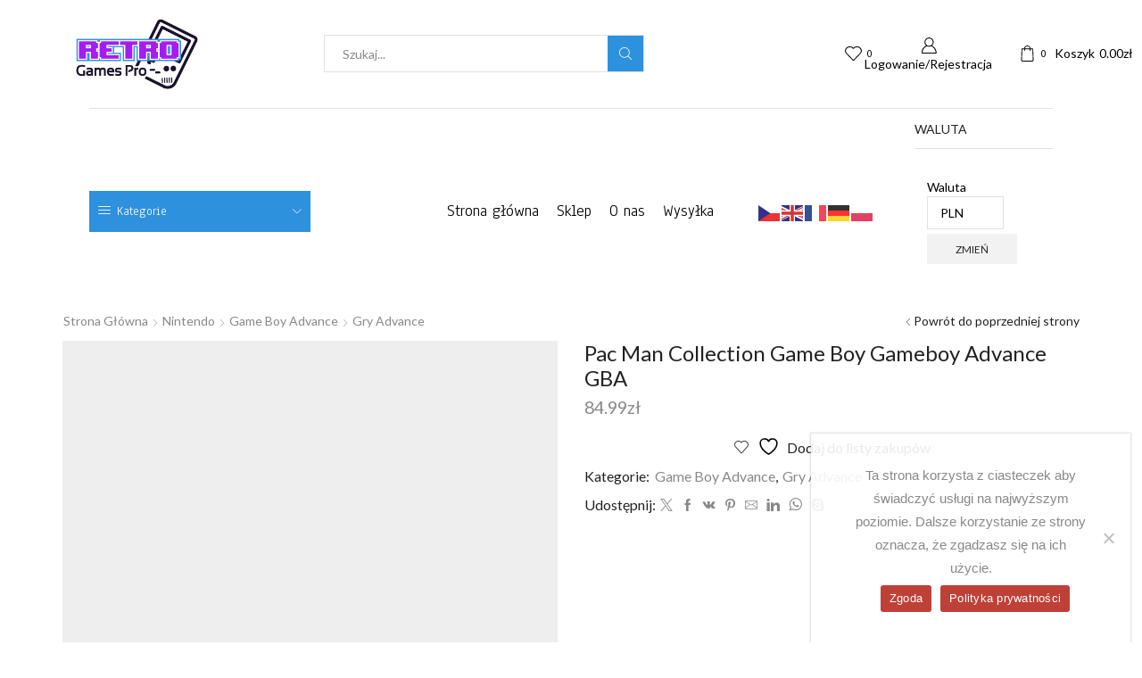

--- FILE ---
content_type: text/html; charset=UTF-8
request_url: https://retrogamespro.pl/produkt/pac-man-collection-game-boy-gameboy-advance-gba/
body_size: 27194
content:
<!DOCTYPE html>
<html lang="pl-PL" xmlns="http://www.w3.org/1999/xhtml" prefix="og: http://ogp.me/ns# fb: http://www.facebook.com/2008/fbml" >
<head>
	<meta charset="UTF-8" />
	<meta name="viewport" content="width=device-width, initial-scale=1.0, maximum-scale=1.0, user-scalable=0"/>
					<script>document.documentElement.className = document.documentElement.className + ' yes-js js_active js'</script>
			<meta name='robots' content='index, follow, max-image-preview:large, max-snippet:-1, max-video-preview:-1' />

	<!-- This site is optimized with the Yoast SEO plugin v26.8 - https://yoast.com/product/yoast-seo-wordpress/ -->
	<title>Pac Man Collection Game Boy Gameboy Advance GBA - RetroGamesPro</title>
	<link rel="canonical" href="https://retrogamespro.pl/produkt/pac-man-collection-game-boy-gameboy-advance-gba/" />
	<meta property="og:locale" content="pl_PL" />
	<meta property="og:type" content="article" />
	<meta property="og:title" content="Pac Man Collection Game Boy Gameboy Advance GBA - RetroGamesPro" />
	<meta property="og:description" content="Stan kartridża – bardzo dobryWersja językowa – angielska Gra testowana przed wystawieniem Gra kompatybilna : -Game Boy Advance -Game Boy Micro -Nintendo DS i DS..." />
	<meta property="og:url" content="https://retrogamespro.pl/produkt/pac-man-collection-game-boy-gameboy-advance-gba/" />
	<meta property="og:site_name" content="RetroGamesPro" />
	<meta property="article:modified_time" content="2024-04-12T07:51:52+00:00" />
	<meta property="og:image" content="https://retrogamespro.pl/wp-content/uploads/2023/11/e4e89af140ca8d64afe9afdc0746.jpg" />
	<meta property="og:image:width" content="1500" />
	<meta property="og:image:height" content="2000" />
	<meta property="og:image:type" content="image/jpeg" />
	<meta name="twitter:card" content="summary_large_image" />
	<script type="application/ld+json" class="yoast-schema-graph">{"@context":"https://schema.org","@graph":[{"@type":"WebPage","@id":"https://retrogamespro.pl/produkt/pac-man-collection-game-boy-gameboy-advance-gba/","url":"https://retrogamespro.pl/produkt/pac-man-collection-game-boy-gameboy-advance-gba/","name":"Pac Man Collection Game Boy Gameboy Advance GBA - RetroGamesPro","isPartOf":{"@id":"https://retrogamespro.pl/#website"},"primaryImageOfPage":{"@id":"https://retrogamespro.pl/produkt/pac-man-collection-game-boy-gameboy-advance-gba/#primaryimage"},"image":{"@id":"https://retrogamespro.pl/produkt/pac-man-collection-game-boy-gameboy-advance-gba/#primaryimage"},"thumbnailUrl":"https://retrogamespro.pl/wp-content/uploads/2023/11/e4e89af140ca8d64afe9afdc0746.jpg","datePublished":"2023-11-20T18:21:49+00:00","dateModified":"2024-04-12T07:51:52+00:00","breadcrumb":{"@id":"https://retrogamespro.pl/produkt/pac-man-collection-game-boy-gameboy-advance-gba/#breadcrumb"},"inLanguage":"pl-PL","potentialAction":[{"@type":"ReadAction","target":["https://retrogamespro.pl/produkt/pac-man-collection-game-boy-gameboy-advance-gba/"]}]},{"@type":"ImageObject","inLanguage":"pl-PL","@id":"https://retrogamespro.pl/produkt/pac-man-collection-game-boy-gameboy-advance-gba/#primaryimage","url":"https://retrogamespro.pl/wp-content/uploads/2023/11/e4e89af140ca8d64afe9afdc0746.jpg","contentUrl":"https://retrogamespro.pl/wp-content/uploads/2023/11/e4e89af140ca8d64afe9afdc0746.jpg","width":1500,"height":2000},{"@type":"BreadcrumbList","@id":"https://retrogamespro.pl/produkt/pac-man-collection-game-boy-gameboy-advance-gba/#breadcrumb","itemListElement":[{"@type":"ListItem","position":1,"name":"Strona główna","item":"https://retrogamespro.pl/"},{"@type":"ListItem","position":2,"name":"Sklep","item":"https://retrogamespro.pl/sklep/"},{"@type":"ListItem","position":3,"name":"Pac Man Collection Game Boy Gameboy Advance GBA"}]},{"@type":"WebSite","@id":"https://retrogamespro.pl/#website","url":"https://retrogamespro.pl/","name":"RetroGamesPro","description":"Gry, konsole, akcesoria, części zamienne.","potentialAction":[{"@type":"SearchAction","target":{"@type":"EntryPoint","urlTemplate":"https://retrogamespro.pl/?s={search_term_string}"},"query-input":{"@type":"PropertyValueSpecification","valueRequired":true,"valueName":"search_term_string"}}],"inLanguage":"pl-PL"}]}</script>
	<!-- / Yoast SEO plugin. -->


<link rel="alternate" type="application/rss+xml" title="RetroGamesPro &raquo; Kanał z wpisami" href="https://retrogamespro.pl/feed/" />
<link rel="alternate" type="application/rss+xml" title="RetroGamesPro &raquo; Kanał z komentarzami" href="https://retrogamespro.pl/comments/feed/" />
<style id='wp-img-auto-sizes-contain-inline-css' type='text/css'>
img:is([sizes=auto i],[sizes^="auto," i]){contain-intrinsic-size:3000px 1500px}
/*# sourceURL=wp-img-auto-sizes-contain-inline-css */
</style>
<style id='classic-theme-styles-inline-css' type='text/css'>
/*! This file is auto-generated */
.wp-block-button__link{color:#fff;background-color:#32373c;border-radius:9999px;box-shadow:none;text-decoration:none;padding:calc(.667em + 2px) calc(1.333em + 2px);font-size:1.125em}.wp-block-file__button{background:#32373c;color:#fff;text-decoration:none}
/*# sourceURL=/wp-includes/css/classic-themes.min.css */
</style>
<link rel='stylesheet' id='contact-form-7-css' href='https://retrogamespro.pl/wp-content/plugins/contact-form-7/includes/css/styles.css?ver=6.1.4' type='text/css' media='all' />
<link rel='stylesheet' id='cookie-notice-front-css' href='https://retrogamespro.pl/wp-content/plugins/cookie-notice/css/front.min.css?ver=2.5.11' type='text/css' media='all' />
<style id='woocommerce-inline-inline-css' type='text/css'>
.woocommerce form .form-row .required { visibility: visible; }
/*# sourceURL=woocommerce-inline-inline-css */
</style>
<link rel='stylesheet' id='eeb-css-frontend-css' href='https://retrogamespro.pl/wp-content/plugins/email-encoder-bundle/assets/css/style.css?ver=54d4eedc552c499c4a8d6b89c23d3df1' type='text/css' media='all' />
<link rel='stylesheet' id='jquery-selectBox-css' href='https://retrogamespro.pl/wp-content/plugins/yith-woocommerce-wishlist/assets/css/jquery.selectBox.css?ver=1.2.0' type='text/css' media='all' />
<link rel='stylesheet' id='woocommerce_prettyPhoto_css-css' href='//retrogamespro.pl/wp-content/plugins/woocommerce/assets/css/prettyPhoto.css?ver=3.1.6' type='text/css' media='all' />
<link rel='stylesheet' id='yith-wcwl-main-css' href='https://retrogamespro.pl/wp-content/plugins/yith-woocommerce-wishlist/assets/css/style.css?ver=4.11.0' type='text/css' media='all' />
<style id='yith-wcwl-main-inline-css' type='text/css'>
 :root { --color-add-to-wishlist-background: #333333; --color-add-to-wishlist-text: #FFFFFF; --color-add-to-wishlist-border: #333333; --color-add-to-wishlist-background-hover: #333333; --color-add-to-wishlist-text-hover: #FFFFFF; --color-add-to-wishlist-border-hover: #333333; --rounded-corners-radius: 16px; --color-add-to-cart-background: #333333; --color-add-to-cart-text: #FFFFFF; --color-add-to-cart-border: #333333; --color-add-to-cart-background-hover: #4F4F4F; --color-add-to-cart-text-hover: #FFFFFF; --color-add-to-cart-border-hover: #4F4F4F; --add-to-cart-rounded-corners-radius: 16px; --color-button-style-1-background: #333333; --color-button-style-1-text: #FFFFFF; --color-button-style-1-border: #333333; --color-button-style-1-background-hover: #4F4F4F; --color-button-style-1-text-hover: #FFFFFF; --color-button-style-1-border-hover: #4F4F4F; --color-button-style-2-background: #333333; --color-button-style-2-text: #FFFFFF; --color-button-style-2-border: #333333; --color-button-style-2-background-hover: #4F4F4F; --color-button-style-2-text-hover: #FFFFFF; --color-button-style-2-border-hover: #4F4F4F; --color-wishlist-table-background: #FFFFFF; --color-wishlist-table-text: #6d6c6c; --color-wishlist-table-border: #FFFFFF; --color-headers-background: #F4F4F4; --color-share-button-color: #FFFFFF; --color-share-button-color-hover: #FFFFFF; --color-fb-button-background: #39599E; --color-fb-button-background-hover: #595A5A; --color-tw-button-background: #45AFE2; --color-tw-button-background-hover: #595A5A; --color-pr-button-background: #AB2E31; --color-pr-button-background-hover: #595A5A; --color-em-button-background: #FBB102; --color-em-button-background-hover: #595A5A; --color-wa-button-background: #00A901; --color-wa-button-background-hover: #595A5A; --feedback-duration: 3s } 
 :root { --color-add-to-wishlist-background: #333333; --color-add-to-wishlist-text: #FFFFFF; --color-add-to-wishlist-border: #333333; --color-add-to-wishlist-background-hover: #333333; --color-add-to-wishlist-text-hover: #FFFFFF; --color-add-to-wishlist-border-hover: #333333; --rounded-corners-radius: 16px; --color-add-to-cart-background: #333333; --color-add-to-cart-text: #FFFFFF; --color-add-to-cart-border: #333333; --color-add-to-cart-background-hover: #4F4F4F; --color-add-to-cart-text-hover: #FFFFFF; --color-add-to-cart-border-hover: #4F4F4F; --add-to-cart-rounded-corners-radius: 16px; --color-button-style-1-background: #333333; --color-button-style-1-text: #FFFFFF; --color-button-style-1-border: #333333; --color-button-style-1-background-hover: #4F4F4F; --color-button-style-1-text-hover: #FFFFFF; --color-button-style-1-border-hover: #4F4F4F; --color-button-style-2-background: #333333; --color-button-style-2-text: #FFFFFF; --color-button-style-2-border: #333333; --color-button-style-2-background-hover: #4F4F4F; --color-button-style-2-text-hover: #FFFFFF; --color-button-style-2-border-hover: #4F4F4F; --color-wishlist-table-background: #FFFFFF; --color-wishlist-table-text: #6d6c6c; --color-wishlist-table-border: #FFFFFF; --color-headers-background: #F4F4F4; --color-share-button-color: #FFFFFF; --color-share-button-color-hover: #FFFFFF; --color-fb-button-background: #39599E; --color-fb-button-background-hover: #595A5A; --color-tw-button-background: #45AFE2; --color-tw-button-background-hover: #595A5A; --color-pr-button-background: #AB2E31; --color-pr-button-background-hover: #595A5A; --color-em-button-background: #FBB102; --color-em-button-background-hover: #595A5A; --color-wa-button-background: #00A901; --color-wa-button-background-hover: #595A5A; --feedback-duration: 3s } 
/*# sourceURL=yith-wcwl-main-inline-css */
</style>
<link rel='stylesheet' id='etheme-parent-style-css' href='https://retrogamespro.pl/wp-content/themes/xstore-update/xstore.min.css?ver=9.2.7' type='text/css' media='all' />
<link rel='stylesheet' id='etheme-swatches-style-css' href='https://retrogamespro.pl/wp-content/themes/xstore-update/css/swatches.min.css?ver=9.2.7' type='text/css' media='all' />
<link rel='stylesheet' id='flexible-shipping-free-shipping-css' href='https://retrogamespro.pl/wp-content/plugins/flexible-shipping/assets/dist/css/free-shipping.css?ver=6.5.3.2' type='text/css' media='all' />
<link rel='stylesheet' id='p24_multi_currency_form-css' href='https://retrogamespro.pl/wp-content/plugins/przelewy24/assets/css/p24_multi_currency_style.css?ver=2.2.0' type='text/css' media='all' />
<link rel='stylesheet' id='etheme-elementor-style-css' href='https://retrogamespro.pl/wp-content/themes/xstore-update/css/elementor.min.css?ver=9.2.7' type='text/css' media='all' />
<link rel='stylesheet' id='etheme-cookie-notice-style-css' href='https://retrogamespro.pl/wp-content/themes/xstore-update/css/cookie-notice.min.css?ver=9.2.7' type='text/css' media='all' />
<link rel='stylesheet' id='etheme-breadcrumbs-css' href='https://retrogamespro.pl/wp-content/themes/xstore-update/css/modules/breadcrumbs.min.css?ver=9.2.7' type='text/css' media='all' />
<link rel='stylesheet' id='etheme-back-top-css' href='https://retrogamespro.pl/wp-content/themes/xstore-update/css/modules/back-top.min.css?ver=9.2.7' type='text/css' media='all' />
<link rel='stylesheet' id='etheme-woocommerce-css' href='https://retrogamespro.pl/wp-content/themes/xstore-update/css/modules/woocommerce/global.min.css?ver=9.2.7' type='text/css' media='all' />
<link rel='stylesheet' id='etheme-woocommerce-archive-css' href='https://retrogamespro.pl/wp-content/themes/xstore-update/css/modules/woocommerce/archive.min.css?ver=9.2.7' type='text/css' media='all' />
<link rel='stylesheet' id='etheme-single-product-css' href='https://retrogamespro.pl/wp-content/themes/xstore-update/css/modules/woocommerce/single-product/single-product.min.css?ver=9.2.7' type='text/css' media='all' />
<link rel='stylesheet' id='etheme-single-product-elements-css' href='https://retrogamespro.pl/wp-content/themes/xstore-update/css/modules/woocommerce/single-product/single-product-elements.min.css?ver=9.2.7' type='text/css' media='all' />
<link rel='stylesheet' id='etheme-star-rating-css' href='https://retrogamespro.pl/wp-content/themes/xstore-update/css/modules/star-rating.min.css?ver=9.2.7' type='text/css' media='all' />
<link rel='stylesheet' id='etheme-comments-css' href='https://retrogamespro.pl/wp-content/themes/xstore-update/css/modules/comments.min.css?ver=9.2.7' type='text/css' media='all' />
<link rel='stylesheet' id='etheme-single-post-meta-css' href='https://retrogamespro.pl/wp-content/themes/xstore-update/css/modules/blog/single-post/meta.min.css?ver=9.2.7' type='text/css' media='all' />
<link rel='stylesheet' id='etheme-contact-forms-css' href='https://retrogamespro.pl/wp-content/themes/xstore-update/css/modules/contact-forms.min.css?ver=9.2.7' type='text/css' media='all' />
<style id='xstore-icons-font-inline-css' type='text/css'>
@font-face {
				  font-family: 'xstore-icons';
				  src:
				    url('https://retrogamespro.pl/wp-content/themes/xstore-update/fonts/xstore-icons-light.ttf') format('truetype'),
				    url('https://retrogamespro.pl/wp-content/themes/xstore-update/fonts/xstore-icons-light.woff2') format('woff2'),
				    url('https://retrogamespro.pl/wp-content/themes/xstore-update/fonts/xstore-icons-light.woff') format('woff'),
				    url('https://retrogamespro.pl/wp-content/themes/xstore-update/fonts/xstore-icons-light.svg#xstore-icons') format('svg');
				  font-weight: normal;
				  font-style: normal;
				  font-display: swap;
				}
/*# sourceURL=xstore-icons-font-inline-css */
</style>
<link rel='stylesheet' id='etheme-header-search-css' href='https://retrogamespro.pl/wp-content/themes/xstore-update/css/modules/layout/header/parts/search.min.css?ver=9.2.7' type='text/css' media='all' />
<link rel='stylesheet' id='etheme-header-menu-css' href='https://retrogamespro.pl/wp-content/themes/xstore-update/css/modules/layout/header/parts/menu.min.css?ver=9.2.7' type='text/css' media='all' />
<link rel='stylesheet' id='etheme-all-departments-menu-css' href='https://retrogamespro.pl/wp-content/themes/xstore-update/css/modules/layout/header/parts/all-departments-menu.min.css?ver=9.2.7' type='text/css' media='all' />
<link rel='stylesheet' id='xstore-kirki-styles-css' href='https://retrogamespro.pl/wp-content/uploads/xstore/kirki-styles.css?ver=1740232353448' type='text/css' media='all' />
<script type="text/javascript" id="cookie-notice-front-js-before">
/* <![CDATA[ */
var cnArgs = {"ajaxUrl":"https:\/\/retrogamespro.pl\/wp-admin\/admin-ajax.php","nonce":"96d0f0ac2c","hideEffect":"fade","position":"bottom","onScroll":false,"onScrollOffset":100,"onClick":false,"cookieName":"cookie_notice_accepted","cookieTime":2592000,"cookieTimeRejected":2592000,"globalCookie":false,"redirection":false,"cache":false,"revokeCookies":false,"revokeCookiesOpt":"automatic"};

//# sourceURL=cookie-notice-front-js-before
/* ]]> */
</script>
<script type="text/javascript" src="https://retrogamespro.pl/wp-content/plugins/cookie-notice/js/front.min.js?ver=2.5.11" id="cookie-notice-front-js"></script>
<script type="text/javascript" src="https://retrogamespro.pl/wp-includes/js/jquery/jquery.min.js?ver=3.7.1" id="jquery-core-js"></script>
<script type="text/javascript" src="https://retrogamespro.pl/wp-content/plugins/woocommerce/assets/js/jquery-blockui/jquery.blockUI.min.js?ver=2.7.0-wc.10.4.3" id="wc-jquery-blockui-js" defer="defer" data-wp-strategy="defer"></script>
<script type="text/javascript" id="wc-add-to-cart-js-extra">
/* <![CDATA[ */
var wc_add_to_cart_params = {"ajax_url":"/wp-admin/admin-ajax.php","wc_ajax_url":"/?wc-ajax=%%endpoint%%","i18n_view_cart":"Zobacz koszyk","cart_url":"https://retrogamespro.pl/koszyk/","is_cart":"","cart_redirect_after_add":"no"};
//# sourceURL=wc-add-to-cart-js-extra
/* ]]> */
</script>
<script type="text/javascript" src="https://retrogamespro.pl/wp-content/plugins/woocommerce/assets/js/frontend/add-to-cart.min.js?ver=10.4.3" id="wc-add-to-cart-js" defer="defer" data-wp-strategy="defer"></script>
<script type="text/javascript" src="https://retrogamespro.pl/wp-content/plugins/woocommerce/assets/js/zoom/jquery.zoom.min.js?ver=1.7.21-wc.10.4.3" id="wc-zoom-js" defer="defer" data-wp-strategy="defer"></script>
<script type="text/javascript" id="wc-single-product-js-extra">
/* <![CDATA[ */
var wc_single_product_params = {"i18n_required_rating_text":"Prosz\u0119 wybra\u0107 ocen\u0119","i18n_rating_options":["1 z 5 gwiazdek","2 z 5 gwiazdek","3 z 5 gwiazdek","4 z 5 gwiazdek","5 z 5 gwiazdek"],"i18n_product_gallery_trigger_text":"Wy\u015bwietl pe\u0142noekranow\u0105 galeri\u0119 obrazk\u00f3w","review_rating_required":"yes","flexslider":{"rtl":false,"animation":"slide","smoothHeight":true,"directionNav":false,"controlNav":"thumbnails","slideshow":false,"animationSpeed":500,"animationLoop":false,"allowOneSlide":false},"zoom_enabled":"1","zoom_options":[],"photoswipe_enabled":"","photoswipe_options":{"shareEl":false,"closeOnScroll":false,"history":false,"hideAnimationDuration":0,"showAnimationDuration":0},"flexslider_enabled":""};
//# sourceURL=wc-single-product-js-extra
/* ]]> */
</script>
<script type="text/javascript" src="https://retrogamespro.pl/wp-content/plugins/woocommerce/assets/js/frontend/single-product.min.js?ver=10.4.3" id="wc-single-product-js" defer="defer" data-wp-strategy="defer"></script>
<script type="text/javascript" src="https://retrogamespro.pl/wp-content/plugins/woocommerce/assets/js/js-cookie/js.cookie.min.js?ver=2.1.4-wc.10.4.3" id="wc-js-cookie-js" defer="defer" data-wp-strategy="defer"></script>
<script type="text/javascript" id="woocommerce-js-extra">
/* <![CDATA[ */
var woocommerce_params = {"ajax_url":"/wp-admin/admin-ajax.php","wc_ajax_url":"/?wc-ajax=%%endpoint%%","i18n_password_show":"Poka\u017c has\u0142o","i18n_password_hide":"Ukryj has\u0142o"};
//# sourceURL=woocommerce-js-extra
/* ]]> */
</script>
<script type="text/javascript" src="https://retrogamespro.pl/wp-content/plugins/woocommerce/assets/js/frontend/woocommerce.min.js?ver=10.4.3" id="woocommerce-js" defer="defer" data-wp-strategy="defer"></script>
<script type="text/javascript" src="https://retrogamespro.pl/wp-content/plugins/email-encoder-bundle/assets/js/custom.js?ver=2c542c9989f589cd5318f5cef6a9ecd7" id="eeb-js-frontend-js"></script>
<link rel="https://api.w.org/" href="https://retrogamespro.pl/wp-json/" /><link rel="alternate" title="JSON" type="application/json" href="https://retrogamespro.pl/wp-json/wp/v2/product/28207" /><link rel="EditURI" type="application/rsd+xml" title="RSD" href="https://retrogamespro.pl/xmlrpc.php?rsd" />
<meta name="generator" content="WordPress 6.9" />
<meta name="generator" content="WooCommerce 10.4.3" />
<link rel='shortlink' href='https://retrogamespro.pl/?p=28207' />

		<!-- GA Google Analytics @ https://m0n.co/ga -->
		<script async src="https://www.googletagmanager.com/gtag/js?id=G-LBKM9GRBGG"></script>
		<script>
			window.dataLayer = window.dataLayer || [];
			function gtag(){dataLayer.push(arguments);}
			gtag('js', new Date());
			gtag('config', 'G-LBKM9GRBGG');
		</script>

				<link rel="prefetch" as="font" href="https://retrogamespro.pl/wp-content/themes/xstore-update/fonts/xstore-icons-light.woff?v=9.2.7" type="font/woff">
					<link rel="prefetch" as="font" href="https://retrogamespro.pl/wp-content/themes/xstore-update/fonts/xstore-icons-light.woff2?v=9.2.7" type="font/woff2">
			<noscript><style>.woocommerce-product-gallery{ opacity: 1 !important; }</style></noscript>
	<meta name="generator" content="Elementor 3.19.2; features: e_optimized_assets_loading, e_optimized_css_loading, additional_custom_breakpoints, block_editor_assets_optimize, e_image_loading_optimization; settings: css_print_method-external, google_font-enabled, font_display-auto">
<link rel="icon" href="https://retrogamespro.pl/wp-content/uploads/2022/05/favicon-100x100.jpg" sizes="32x32" />
<link rel="icon" href="https://retrogamespro.pl/wp-content/uploads/2022/05/favicon-300x300.jpg" sizes="192x192" />
<link rel="apple-touch-icon" href="https://retrogamespro.pl/wp-content/uploads/2022/05/favicon-300x300.jpg" />
<meta name="msapplication-TileImage" content="https://retrogamespro.pl/wp-content/uploads/2022/05/favicon-300x300.jpg" />
		<style type="text/css" id="wp-custom-css">
			#p24-change-currency-widget {
    border-style: none;
}

#p24-change-currency-widget .widget-title {
    display: none !important;
}


.view-color-white .footer-product .button, .view-color-white .footer-product .button.compare, .view-color-white .footer-product .by-vendor-name-link, .view-color-white .footer-product .et-wishlist-holder, .view-color-white .footer-product .pre_order_loop, .view-color-white .footer-product .show-quickly, .view-color-white .footer-product .wcmp_add_to_cart_message, .view-color-white .footer-product .xstore-compare, .view-color-white .footer-product .xstore-wishlist, .view-color-white .product-mask, .view-color-white.product-view-info .product-mask, .view-color-white.product-view-mask2 .footer-product {
    background: #B03A31 !important;
    color: white !important;
border: solid 1px;
}

		</style>
		<style id="kirki-inline-styles"></style><style type="text/css" class="et_custom-css">@font-face{font-family:"HKGrotesk-Regular";src:url(https://retrogamespro.pl/wp-content/uploads/custom-fonts/2022/05/HKGrotesk-Regular.otf) format("opentype");font-display:swap}.swiper-custom-right:not(.et-swiper-elementor-nav),.swiper-custom-left:not(.et-swiper-elementor-nav){background:transparent !important}@media only screen and (max-width:1230px){.swiper-custom-left,.middle-inside .swiper-entry .swiper-button-prev,.middle-inside.swiper-entry .swiper-button-prev{left:-15px}.swiper-custom-right,.middle-inside .swiper-entry .swiper-button-next,.middle-inside.swiper-entry .swiper-button-next{right:-15px}.middle-inbox .swiper-entry .swiper-button-prev,.middle-inbox.swiper-entry .swiper-button-prev{left:8px}.middle-inbox .swiper-entry .swiper-button-next,.middle-inbox.swiper-entry .swiper-button-next{right:8px}.swiper-entry:hover .swiper-custom-left,.middle-inside .swiper-entry:hover .swiper-button-prev,.middle-inside.swiper-entry:hover .swiper-button-prev{left:-5px}.swiper-entry:hover .swiper-custom-right,.middle-inside .swiper-entry:hover .swiper-button-next,.middle-inside.swiper-entry:hover .swiper-button-next{right:-5px}.middle-inbox .swiper-entry:hover .swiper-button-prev,.middle-inbox.swiper-entry:hover .swiper-button-prev{left:5px}.middle-inbox .swiper-entry:hover .swiper-button-next,.middle-inbox.swiper-entry:hover .swiper-button-next{right:5px}}@media only screen and (max-width:992px){.header-wrapper,.site-header-vertical{display:none}}@media only screen and (min-width:993px){.mobile-header-wrapper{display:none}}.swiper-container{width:auto}.content-product .product-content-image img,.category-grid img,.categoriesCarousel .category-grid img{width:100%}.etheme-elementor-slider:not(.swiper-container-initialized) .swiper-slide{max-width:calc(100% / var(--slides-per-view,4))}.etheme-elementor-slider[data-animation]:not(.swiper-container-initialized,[data-animation=slide],[data-animation=coverflow]) .swiper-slide{max-width:100%}</style><link rel='stylesheet' id='wc-blocks-style-css' href='https://retrogamespro.pl/wp-content/plugins/woocommerce/assets/client/blocks/wc-blocks.css?ver=wc-10.4.3' type='text/css' media='all' />
<style id='global-styles-inline-css' type='text/css'>
:root{--wp--preset--aspect-ratio--square: 1;--wp--preset--aspect-ratio--4-3: 4/3;--wp--preset--aspect-ratio--3-4: 3/4;--wp--preset--aspect-ratio--3-2: 3/2;--wp--preset--aspect-ratio--2-3: 2/3;--wp--preset--aspect-ratio--16-9: 16/9;--wp--preset--aspect-ratio--9-16: 9/16;--wp--preset--color--black: #000000;--wp--preset--color--cyan-bluish-gray: #abb8c3;--wp--preset--color--white: #ffffff;--wp--preset--color--pale-pink: #f78da7;--wp--preset--color--vivid-red: #cf2e2e;--wp--preset--color--luminous-vivid-orange: #ff6900;--wp--preset--color--luminous-vivid-amber: #fcb900;--wp--preset--color--light-green-cyan: #7bdcb5;--wp--preset--color--vivid-green-cyan: #00d084;--wp--preset--color--pale-cyan-blue: #8ed1fc;--wp--preset--color--vivid-cyan-blue: #0693e3;--wp--preset--color--vivid-purple: #9b51e0;--wp--preset--gradient--vivid-cyan-blue-to-vivid-purple: linear-gradient(135deg,rgb(6,147,227) 0%,rgb(155,81,224) 100%);--wp--preset--gradient--light-green-cyan-to-vivid-green-cyan: linear-gradient(135deg,rgb(122,220,180) 0%,rgb(0,208,130) 100%);--wp--preset--gradient--luminous-vivid-amber-to-luminous-vivid-orange: linear-gradient(135deg,rgb(252,185,0) 0%,rgb(255,105,0) 100%);--wp--preset--gradient--luminous-vivid-orange-to-vivid-red: linear-gradient(135deg,rgb(255,105,0) 0%,rgb(207,46,46) 100%);--wp--preset--gradient--very-light-gray-to-cyan-bluish-gray: linear-gradient(135deg,rgb(238,238,238) 0%,rgb(169,184,195) 100%);--wp--preset--gradient--cool-to-warm-spectrum: linear-gradient(135deg,rgb(74,234,220) 0%,rgb(151,120,209) 20%,rgb(207,42,186) 40%,rgb(238,44,130) 60%,rgb(251,105,98) 80%,rgb(254,248,76) 100%);--wp--preset--gradient--blush-light-purple: linear-gradient(135deg,rgb(255,206,236) 0%,rgb(152,150,240) 100%);--wp--preset--gradient--blush-bordeaux: linear-gradient(135deg,rgb(254,205,165) 0%,rgb(254,45,45) 50%,rgb(107,0,62) 100%);--wp--preset--gradient--luminous-dusk: linear-gradient(135deg,rgb(255,203,112) 0%,rgb(199,81,192) 50%,rgb(65,88,208) 100%);--wp--preset--gradient--pale-ocean: linear-gradient(135deg,rgb(255,245,203) 0%,rgb(182,227,212) 50%,rgb(51,167,181) 100%);--wp--preset--gradient--electric-grass: linear-gradient(135deg,rgb(202,248,128) 0%,rgb(113,206,126) 100%);--wp--preset--gradient--midnight: linear-gradient(135deg,rgb(2,3,129) 0%,rgb(40,116,252) 100%);--wp--preset--font-size--small: 13px;--wp--preset--font-size--medium: 20px;--wp--preset--font-size--large: 36px;--wp--preset--font-size--x-large: 42px;--wp--preset--spacing--20: 0.44rem;--wp--preset--spacing--30: 0.67rem;--wp--preset--spacing--40: 1rem;--wp--preset--spacing--50: 1.5rem;--wp--preset--spacing--60: 2.25rem;--wp--preset--spacing--70: 3.38rem;--wp--preset--spacing--80: 5.06rem;--wp--preset--shadow--natural: 6px 6px 9px rgba(0, 0, 0, 0.2);--wp--preset--shadow--deep: 12px 12px 50px rgba(0, 0, 0, 0.4);--wp--preset--shadow--sharp: 6px 6px 0px rgba(0, 0, 0, 0.2);--wp--preset--shadow--outlined: 6px 6px 0px -3px rgb(255, 255, 255), 6px 6px rgb(0, 0, 0);--wp--preset--shadow--crisp: 6px 6px 0px rgb(0, 0, 0);}:where(.is-layout-flex){gap: 0.5em;}:where(.is-layout-grid){gap: 0.5em;}body .is-layout-flex{display: flex;}.is-layout-flex{flex-wrap: wrap;align-items: center;}.is-layout-flex > :is(*, div){margin: 0;}body .is-layout-grid{display: grid;}.is-layout-grid > :is(*, div){margin: 0;}:where(.wp-block-columns.is-layout-flex){gap: 2em;}:where(.wp-block-columns.is-layout-grid){gap: 2em;}:where(.wp-block-post-template.is-layout-flex){gap: 1.25em;}:where(.wp-block-post-template.is-layout-grid){gap: 1.25em;}.has-black-color{color: var(--wp--preset--color--black) !important;}.has-cyan-bluish-gray-color{color: var(--wp--preset--color--cyan-bluish-gray) !important;}.has-white-color{color: var(--wp--preset--color--white) !important;}.has-pale-pink-color{color: var(--wp--preset--color--pale-pink) !important;}.has-vivid-red-color{color: var(--wp--preset--color--vivid-red) !important;}.has-luminous-vivid-orange-color{color: var(--wp--preset--color--luminous-vivid-orange) !important;}.has-luminous-vivid-amber-color{color: var(--wp--preset--color--luminous-vivid-amber) !important;}.has-light-green-cyan-color{color: var(--wp--preset--color--light-green-cyan) !important;}.has-vivid-green-cyan-color{color: var(--wp--preset--color--vivid-green-cyan) !important;}.has-pale-cyan-blue-color{color: var(--wp--preset--color--pale-cyan-blue) !important;}.has-vivid-cyan-blue-color{color: var(--wp--preset--color--vivid-cyan-blue) !important;}.has-vivid-purple-color{color: var(--wp--preset--color--vivid-purple) !important;}.has-black-background-color{background-color: var(--wp--preset--color--black) !important;}.has-cyan-bluish-gray-background-color{background-color: var(--wp--preset--color--cyan-bluish-gray) !important;}.has-white-background-color{background-color: var(--wp--preset--color--white) !important;}.has-pale-pink-background-color{background-color: var(--wp--preset--color--pale-pink) !important;}.has-vivid-red-background-color{background-color: var(--wp--preset--color--vivid-red) !important;}.has-luminous-vivid-orange-background-color{background-color: var(--wp--preset--color--luminous-vivid-orange) !important;}.has-luminous-vivid-amber-background-color{background-color: var(--wp--preset--color--luminous-vivid-amber) !important;}.has-light-green-cyan-background-color{background-color: var(--wp--preset--color--light-green-cyan) !important;}.has-vivid-green-cyan-background-color{background-color: var(--wp--preset--color--vivid-green-cyan) !important;}.has-pale-cyan-blue-background-color{background-color: var(--wp--preset--color--pale-cyan-blue) !important;}.has-vivid-cyan-blue-background-color{background-color: var(--wp--preset--color--vivid-cyan-blue) !important;}.has-vivid-purple-background-color{background-color: var(--wp--preset--color--vivid-purple) !important;}.has-black-border-color{border-color: var(--wp--preset--color--black) !important;}.has-cyan-bluish-gray-border-color{border-color: var(--wp--preset--color--cyan-bluish-gray) !important;}.has-white-border-color{border-color: var(--wp--preset--color--white) !important;}.has-pale-pink-border-color{border-color: var(--wp--preset--color--pale-pink) !important;}.has-vivid-red-border-color{border-color: var(--wp--preset--color--vivid-red) !important;}.has-luminous-vivid-orange-border-color{border-color: var(--wp--preset--color--luminous-vivid-orange) !important;}.has-luminous-vivid-amber-border-color{border-color: var(--wp--preset--color--luminous-vivid-amber) !important;}.has-light-green-cyan-border-color{border-color: var(--wp--preset--color--light-green-cyan) !important;}.has-vivid-green-cyan-border-color{border-color: var(--wp--preset--color--vivid-green-cyan) !important;}.has-pale-cyan-blue-border-color{border-color: var(--wp--preset--color--pale-cyan-blue) !important;}.has-vivid-cyan-blue-border-color{border-color: var(--wp--preset--color--vivid-cyan-blue) !important;}.has-vivid-purple-border-color{border-color: var(--wp--preset--color--vivid-purple) !important;}.has-vivid-cyan-blue-to-vivid-purple-gradient-background{background: var(--wp--preset--gradient--vivid-cyan-blue-to-vivid-purple) !important;}.has-light-green-cyan-to-vivid-green-cyan-gradient-background{background: var(--wp--preset--gradient--light-green-cyan-to-vivid-green-cyan) !important;}.has-luminous-vivid-amber-to-luminous-vivid-orange-gradient-background{background: var(--wp--preset--gradient--luminous-vivid-amber-to-luminous-vivid-orange) !important;}.has-luminous-vivid-orange-to-vivid-red-gradient-background{background: var(--wp--preset--gradient--luminous-vivid-orange-to-vivid-red) !important;}.has-very-light-gray-to-cyan-bluish-gray-gradient-background{background: var(--wp--preset--gradient--very-light-gray-to-cyan-bluish-gray) !important;}.has-cool-to-warm-spectrum-gradient-background{background: var(--wp--preset--gradient--cool-to-warm-spectrum) !important;}.has-blush-light-purple-gradient-background{background: var(--wp--preset--gradient--blush-light-purple) !important;}.has-blush-bordeaux-gradient-background{background: var(--wp--preset--gradient--blush-bordeaux) !important;}.has-luminous-dusk-gradient-background{background: var(--wp--preset--gradient--luminous-dusk) !important;}.has-pale-ocean-gradient-background{background: var(--wp--preset--gradient--pale-ocean) !important;}.has-electric-grass-gradient-background{background: var(--wp--preset--gradient--electric-grass) !important;}.has-midnight-gradient-background{background: var(--wp--preset--gradient--midnight) !important;}.has-small-font-size{font-size: var(--wp--preset--font-size--small) !important;}.has-medium-font-size{font-size: var(--wp--preset--font-size--medium) !important;}.has-large-font-size{font-size: var(--wp--preset--font-size--large) !important;}.has-x-large-font-size{font-size: var(--wp--preset--font-size--x-large) !important;}
/*# sourceURL=global-styles-inline-css */
</style>
<link rel='stylesheet' id='etheme-ajax-search-css' href='https://retrogamespro.pl/wp-content/themes/xstore-update/css/modules/layout/header/parts/ajax-search.min.css?ver=9.2.7' type='text/css' media='all' />
<link rel='stylesheet' id='etheme-cart-widget-css' href='https://retrogamespro.pl/wp-content/themes/xstore-update/css/modules/woocommerce/cart-widget.min.css?ver=9.2.7' type='text/css' media='all' />
<link rel='stylesheet' id='etheme-header-account-css' href='https://retrogamespro.pl/wp-content/themes/xstore-update/css/modules/layout/header/parts/account.min.css?ver=9.2.7' type='text/css' media='all' />
<link rel='stylesheet' id='elementor-frontend-css' href='https://retrogamespro.pl/wp-content/plugins/elementor/assets/css/frontend-lite.min.css?ver=3.19.2' type='text/css' media='all' />
<link rel='stylesheet' id='elementor-post-15165-css' href='https://retrogamespro.pl/wp-content/uploads/elementor/css/post-15165.css?ver=1728939554' type='text/css' media='all' />
<link rel='stylesheet' id='etheme-off-canvas-css' href='https://retrogamespro.pl/wp-content/themes/xstore-update/css/modules/layout/off-canvas.min.css?ver=9.2.7' type='text/css' media='all' />
<link rel='stylesheet' id='etheme-header-mobile-menu-css' href='https://retrogamespro.pl/wp-content/themes/xstore-update/css/modules/layout/header/parts/mobile-menu.min.css?ver=9.2.7' type='text/css' media='all' />
<link rel='stylesheet' id='etheme-toggles-by-arrow-css' href='https://retrogamespro.pl/wp-content/themes/xstore-update/css/modules/layout/toggles-by-arrow.min.css?ver=9.2.7' type='text/css' media='all' />
<link rel='stylesheet' id='etheme-tabs-css' href='https://retrogamespro.pl/wp-content/themes/xstore-update/css/modules/tabs.min.css?ver=9.2.7' type='text/css' media='all' />
<link rel='stylesheet' id='etheme-navigation-css' href='https://retrogamespro.pl/wp-content/themes/xstore-update/css/modules/navigation.min.css?ver=9.2.7' type='text/css' media='all' />
<link rel='stylesheet' id='elementor-post-5016-css' href='https://retrogamespro.pl/wp-content/uploads/elementor/css/post-5016.css?ver=1728939557' type='text/css' media='all' />
<link rel='stylesheet' id='etheme-photoswipe-css' href='https://retrogamespro.pl/wp-content/themes/xstore-update/css/modules/photoswipe.min.css?ver=9.2.7' type='text/css' media='all' />
<style id='xstore-inline-css-inline-css' type='text/css'>
.swiper-container.slider-8332:not(.initialized) .swiper-slide {width: 50% !important;}@media only screen and (min-width: 640px) { .swiper-container.slider-8332:not(.initialized) .swiper-slide {width: 33.333333333333% !important;}}@media only screen and (min-width: 1024px) { .swiper-container.slider-8332:not(.initialized) .swiper-slide {width: 25% !important;}}@media only screen and (min-width: 1370px) { .swiper-container.slider-8332:not(.initialized) .swiper-slide {width: 25% !important;}}
.vc_custom_1538399342708{background-color: #b71c1c !important;}.vc_custom_1539529184671{padding-top: 20px !important;}.vc_custom_1539529187753{padding-top: 20px !important;}.vc_custom_1539529191036{padding-top: 20px !important;}.vc_custom_1539529275456{margin-bottom: 20px !important;}.vc_custom_1538400351854{margin-bottom: 25px !important;}.vc_custom_1539529245398{margin-bottom: 20px !important;}.vc_custom_1538400355467{margin-bottom: 25px !important;}.vc_custom_1539529253363{margin-bottom: 20px !important;}.vc_custom_1538400359303{margin-bottom: 25px !important;}
.menu-item-3941 > .subitem-title-holder h3{font: inherit;text-decoration: inherit}
.menu-item-6911 > .subitem-title-holder h3{font: inherit;text-decoration: inherit}
.menu-item-683 .item-title-holder:hover h3,.menu-item-683 .item-title-holder:active h3,.menu-item-683.current-menu-item .item-title-holder h3{color:#222222 !important} .menu-item-683 > .item-title-holder h3{font: inherit;text-decoration: inherit}
.menu-item-3277 > .subitem-title-holder p{font: inherit;text-decoration: inherit}
.menu-item-8630 > .subitem-title-holder p{font: inherit;text-decoration: inherit}
.menu-item-263 .item-title-holder:hover h3,.menu-item-263 .item-title-holder:active h3,.menu-item-263.current-menu-item .item-title-holder h3{color:#222222 !important} .menu-item-263 > .item-title-holder h3{font: inherit;text-decoration: inherit}
.menu-item-5355 > .subitem-title-holder p{font: inherit;text-decoration: inherit}
.menu-item-625 .item-title-holder:hover h3,.menu-item-625 .item-title-holder:active h3,.menu-item-625.current-menu-item .item-title-holder h3{color:#222222 !important} .menu-item-625 > .item-title-holder h3{font: inherit;text-decoration: inherit}
/*# sourceURL=xstore-inline-css-inline-css */
</style>
<style id='xstore-inline-tablet-css-inline-css' type='text/css'>
@media only screen and (max-width: 992px) {
}
/*# sourceURL=xstore-inline-tablet-css-inline-css */
</style>
<style id='xstore-inline-mobile-css-inline-css' type='text/css'>
@media only screen and (max-width: 767px) {
}
/*# sourceURL=xstore-inline-mobile-css-inline-css */
</style>
<link rel='stylesheet' id='elementor-icons-css' href='https://retrogamespro.pl/wp-content/plugins/elementor/assets/lib/eicons/css/elementor-icons.min.css?ver=5.27.0' type='text/css' media='all' />
<link rel='stylesheet' id='swiper-css' href='https://retrogamespro.pl/wp-content/plugins/elementor/assets/lib/swiper/css/swiper.min.css?ver=5.3.6' type='text/css' media='all' />
<link rel='stylesheet' id='elementor-post-6-css' href='https://retrogamespro.pl/wp-content/uploads/elementor/css/post-6.css?ver=1728939556' type='text/css' media='all' />
<link rel='stylesheet' id='elementor-global-css' href='https://retrogamespro.pl/wp-content/uploads/elementor/css/global.css?ver=1728939556' type='text/css' media='all' />
<link rel='stylesheet' id='google-fonts-1-css' href='https://fonts.googleapis.com/css?family=Roboto%3A100%2C100italic%2C200%2C200italic%2C300%2C300italic%2C400%2C400italic%2C500%2C500italic%2C600%2C600italic%2C700%2C700italic%2C800%2C800italic%2C900%2C900italic%7CRoboto+Slab%3A100%2C100italic%2C200%2C200italic%2C300%2C300italic%2C400%2C400italic%2C500%2C500italic%2C600%2C600italic%2C700%2C700italic%2C800%2C800italic%2C900%2C900italic&#038;display=auto&#038;subset=latin-ext&#038;ver=6.9' type='text/css' media='all' />
</head>
<body class="wp-singular product-template-default single single-product postid-28207 wp-theme-xstore-update theme-xstore-update cookies-not-set woocommerce woocommerce-page woocommerce-no-js et_cart-type-1 et_b_dt_header-not-overlap et_b_mob_header-not-overlap breadcrumbs-type-left2  et-preloader-off et-catalog-off sticky-message-on global-product-name-on et-secondary-menu-on et-secondary-visibility-opened et-secondary-on-home et-enable-swatch elementor-default elementor-kit-6" data-mode="light">



<div class="template-container">

		<div class="template-content">
		<div class="page-wrapper">
			<header id="header" class="site-header sticky"  data-type="sticky"><div class="header-wrapper">

<div class="header-main-wrapper sticky">
	<div class="header-main" data-title="Header main">
		<div class="et-row-container et-container">
			<div class="et-wrap-columns flex align-items-center">		
				
		
        <div class="et_column et_col-xs-2 et_col-xs-offset-0">
			

    <div class="et_element et_b_header-logo align-center mob-align-start et_element-top-level" >
        <a href="https://retrogamespro.pl">
            <span><img width="250" height="144" src="https://retrogamespro.pl/wp-content/uploads/2022/05/logo.png" class="et_b_header-logo-img" alt="" srcset="https://retrogamespro.pl/wp-content/uploads/2022/05/logo.png " 2x /></span><span class="fixed"><img width="250" height="144" src="https://retrogamespro.pl/wp-content/uploads/2022/05/logo.png" class="et_b_header-logo-img" alt="" srcset="https://retrogamespro.pl/wp-content/uploads/2022/05/logo.png " 2x /></span>            
        </a>
    </div>

        </div>
			
				
		
        <div class="et_column et_col-xs-4 et_col-xs-offset-1">
			

<div class="et_element et_b_header-search flex align-items-center   et-content-right justify-content-center mob-justify-content- flex-basis-full et_element-top-level et-content-dropdown" >
		
	    
        <form action="https://retrogamespro.pl/" role="search" data-min="3" data-per-page="100"
                            class="ajax-search-form  ajax-with-suggestions input-input " method="get">
			
                <div class="input-row flex align-items-center et-overflow-hidden" data-search-mode="dark">
                    					                    <label class="screen-reader-text" for="et_b-header-search-input-51">Search input</label>
                    <input type="text" value=""
                           placeholder="Szukaj..." autocomplete="off" class="form-control" id="et_b-header-search-input-51" name="s">
					
					                        <input type="hidden" name="post_type" value="product">
					
                                            <input type="hidden" name="et_search" value="true">
                    					
					                    <span class="buttons-wrapper flex flex-nowrap pos-relative">
                    <span class="clear flex-inline justify-content-center align-items-center pointer">
                        <span class="et_b-icon">
                            <svg xmlns="http://www.w3.org/2000/svg" width=".7em" height=".7em" viewBox="0 0 24 24"><path d="M13.056 12l10.728-10.704c0.144-0.144 0.216-0.336 0.216-0.552 0-0.192-0.072-0.384-0.216-0.528-0.144-0.12-0.336-0.216-0.528-0.216 0 0 0 0 0 0-0.192 0-0.408 0.072-0.528 0.216l-10.728 10.728-10.704-10.728c-0.288-0.288-0.768-0.288-1.056 0-0.168 0.144-0.24 0.336-0.24 0.528 0 0.216 0.072 0.408 0.216 0.552l10.728 10.704-10.728 10.704c-0.144 0.144-0.216 0.336-0.216 0.552s0.072 0.384 0.216 0.528c0.288 0.288 0.768 0.288 1.056 0l10.728-10.728 10.704 10.704c0.144 0.144 0.336 0.216 0.528 0.216s0.384-0.072 0.528-0.216c0.144-0.144 0.216-0.336 0.216-0.528s-0.072-0.384-0.216-0.528l-10.704-10.704z"></path></svg>
                        </span>
                    </span>
                    <button type="submit" class="search-button flex justify-content-center align-items-center pointer" aria-label="Search button">
                        <span class="et_b-loader"></span>
                    <svg xmlns="http://www.w3.org/2000/svg" width="1em" height="1em" fill="currentColor" viewBox="0 0 24 24"><path d="M23.784 22.8l-6.168-6.144c1.584-1.848 2.448-4.176 2.448-6.576 0-5.52-4.488-10.032-10.032-10.032-5.52 0-10.008 4.488-10.008 10.008s4.488 10.032 10.032 10.032c2.424 0 4.728-0.864 6.576-2.472l6.168 6.144c0.144 0.144 0.312 0.216 0.48 0.216s0.336-0.072 0.456-0.192c0.144-0.12 0.216-0.288 0.24-0.48 0-0.192-0.072-0.384-0.192-0.504zM18.696 10.080c0 4.752-3.888 8.64-8.664 8.64-4.752 0-8.64-3.888-8.64-8.664 0-4.752 3.888-8.64 8.664-8.64s8.64 3.888 8.64 8.664z"></path></svg>                    <span class="screen-reader-text">Search</span></button>
                </span>
                </div>
				
											                <div class="ajax-results-wrapper"></div>
			        </form>
		</div>
        </div>
			
				
		
        <div class="et_column et_col-xs-1 et_col-xs-offset-2">
			

<div class="et_element et_b_header-wishlist  flex align-items-center wishlist-type1  et-quantity-right et-content-right et-content-dropdown et-content-toTop et_element-top-level" >
        <a href="https://retrogamespro.pl/lista-zakupow/" class=" flex flex-wrap full-width align-items-center  justify-content-start mob-justify-content-start et-toggle currentColor">
            <span class="flex-inline justify-content-center align-items-center flex-wrap">
                                    <span class="et_b-icon">
                        <span class="et-svg"><svg width="1em" height="1em" xmlns="http://www.w3.org/2000/svg" xmlns:xlink="http://www.w3.org/1999/xlink" x="0px" y="0px" viewBox="0 0 100 100" xml:space="preserve"><path d="M99.5,31.5C98.4,17.2,86.3,5.7,71.9,5.3C63.8,5,55.6,8.5,50,14.5C44.3,8.4,36.4,5,28.1,5.3C13.7,5.7,1.6,17.2,0.5,31.5
                    c-0.1,1.2-0.1,2.5-0.1,3.7c0.2,5.1,2.4,10.2,6.1,14.3l39.2,43.4c1.1,1.2,2.7,1.9,4.3,1.9c1.6,0,3.2-0.7,4.4-1.9l39.1-43.4
                    c3.7-4.1,5.8-9.1,6.1-14.3C99.6,34,99.6,32.7,99.5,31.5z M49.6,89.2L10.5,45.8c-2.8-3.1-4.5-7-4.7-10.9c0-1,0-2,0.1-3
                    C6.8,20.4,16.6,11,28.2,10.7c0.2,0,0.5,0,0.7,0c7.4,0,14.5,3.6,18.8,9.7c0.5,0.7,1.3,1.1,2.2,1.1s1.7-0.4,2.2-1.1
                    c4.5-6.3,11.8-9.9,19.6-9.7c11.6,0.4,21.4,9.7,22.4,21.2c0.1,1,0.1,2,0.1,3v0c-0.2,3.9-1.8,7.8-4.7,10.9L50.4,89.2
                    C50.2,89.4,49.7,89.3,49.6,89.2z"/></svg></span>                                <span class="et-wishlist-quantity et-quantity count-0">
          0        </span>
		                    </span>
                	
	            	
	                        </span>
    </a>
	        <span class="et-wishlist-quantity et-quantity count-0">
          0        </span>
			
    <div class="et-mini-content">
		        <div class="et-content">
					
		        <div class="et_b_wishlist-dropdown product_list_widget cart_list" >
			                <p class="empty">No products in the wishlist.</p>
			        </div><!-- end product list -->
	
        <div class="woocommerce-mini-cart__footer-wrapper">
            <div class="product_list-popup-footer-wrapper">
                <p class="buttons mini-cart-buttons">
                    <a href="https://retrogamespro.pl/lista-zakupow/"
                       class="button btn-view-wishlist">View Wishlist</a>
                </p>
            </div>
        </div>
	        </div>
    </div>
	
	</div>

        </div>
			
				
		
        <div class="et_column et_col-xs-1 et_col-xs-offset-0">
			
  

<div class="et_element et_b_header-account flex align-items-center  login-link account-type2 et-content-right et-content-dropdown et-content-toTop et_element-top-level" >
	
    <a href="https://retrogamespro.pl/moje-konto/"
       class=" flex full-width align-items-center  justify-content-end mob-justify-content-start currentColor">
			<span class="flex-inline justify-content-center align-items-center flex-wrap">

				                    <span class="et_b-icon">
						<svg xmlns="http://www.w3.org/2000/svg" width="1em" height="1em" viewBox="0 0 24 24"><path d="M16.848 12.168c1.56-1.32 2.448-3.216 2.448-5.232 0-3.768-3.072-6.84-6.84-6.84s-6.864 3.072-6.864 6.84c0 2.016 0.888 3.912 2.448 5.232-4.080 1.752-6.792 6.216-6.792 11.136 0 0.36 0.288 0.672 0.672 0.672h21.072c0.36 0 0.672-0.288 0.672-0.672-0.024-4.92-2.76-9.384-6.816-11.136zM12.432 1.44c3.048 0 5.52 2.472 5.52 5.52 0 1.968-1.056 3.792-2.76 4.776l-0.048 0.024c0 0 0 0-0.024 0-0.048 0.024-0.096 0.048-0.144 0.096h-0.024c-0.792 0.408-1.632 0.624-2.544 0.624-3.048 0-5.52-2.472-5.52-5.52s2.52-5.52 5.544-5.52zM9.408 13.056c0.96 0.48 1.968 0.72 3.024 0.72s2.064-0.24 3.024-0.72c3.768 1.176 6.576 5.088 6.816 9.552h-19.68c0.264-4.44 3.048-8.376 6.816-9.552z"></path></svg>					</span>
								
				                    <span class="et-element-label inline-block mob-hide">
						Logowanie/Rejestracja					</span>
								
				
			</span>
    </a>
					
                <div class="header-account-content et-mini-content">
					                    <div class="et-content">
												<div class="et_b-tabs-wrapper">                <div class="et_b-tabs">
                        <span class="et-tab active" data-tab="login">
                            Login                        </span>
                    <span class="et-tab" data-tab="register">
                            Register                        </span>
                </div>
				                        <form class="woocommerce-form woocommerce-form-login login et_b-tab-content active" data-tab-name="login" autocomplete="off" method="post"
                              action="https://retrogamespro.pl/moje-konto/">
							
							
                            <p class="woocommerce-form-row woocommerce-form-row--wide form-row form-row-wide">
                                <label for="username">Username or email                                    &nbsp;<span class="required">*</span></label>
                                <input type="text" title="username"
                                       class="woocommerce-Input woocommerce-Input--text input-text"
                                       name="username" id="username"
                                       value=""/>                            </p>
                            <p class="woocommerce-form-row woocommerce-form-row--wide form-row form-row-wide">
                                <label for="password">Password&nbsp;<span
                                            class="required">*</span></label>
                                <input class="woocommerce-Input woocommerce-Input--text input-text" type="password"
                                       name="password" id="password" autocomplete="current-password"/>
                            </p>
							
							
                            <a href="https://retrogamespro.pl/moje-konto/lost-password/"
                               class="lost-password">Lost password?</a>

                            <p>
                                <label for="rememberme"
                                       class="woocommerce-form__label woocommerce-form__label-for-checkbox inline">
                                    <input class="woocommerce-form__input woocommerce-form__input-checkbox"
                                           name="rememberme" type="checkbox" id="rememberme" value="forever"/>
                                    <span>Remember Me</span>
                                </label>
                            </p>

                            <p class="login-submit">
								<input type="hidden" id="woocommerce-login-nonce" name="woocommerce-login-nonce" value="d2f60ac030" /><input type="hidden" name="_wp_http_referer" value="/produkt/pac-man-collection-game-boy-gameboy-advance-gba/" />                                <button type="submit" class="woocommerce-Button button" name="login"
                                        value="Log in">Log in</button>
                            </p>
							
							
                        </form>
						
						                            <form method="post" autocomplete="off"
                                  class="woocommerce-form woocommerce-form-register et_b-tab-content register"
                                  data-tab-name="register"                                   action="https://retrogamespro.pl/moje-konto/">
								
																
								
                                <p class="woocommerce-form-row woocommerce-form-row--wide form-row-wide">
                                    <label for="reg_email">Email address                                        &nbsp;<span class="required">*</span></label>
                                    <input type="email" class="woocommerce-Input woocommerce-Input--text input-text"
                                           name="email" id="reg_email" autocomplete="email"
                                           value=""/>                                </p>
								
								
                                    <p>A password will be sent to your email address.</p>
								
																
								<wc-order-attribution-inputs></wc-order-attribution-inputs><div class="woocommerce-privacy-policy-text"><p>Twoje dane osobowe będą wykorzystywane do obsługi korzystania z tej witryny, zarządzania dostępem do Twojego konta oraz do innych celów opisanych w naszej <a href="https://retrogamespro.pl/polityka-prywatnosci/" class="woocommerce-privacy-policy-link" target="_blank">polityka prywatności</a> oraz <a href="/zgoda-na-przetwarzanie-danych/">Zgoda na przetwarzania danych</a></p>
</div>
                                <p class="woocommerce-FormRow">
									<input type="hidden" id="woocommerce-register-nonce" name="woocommerce-register-nonce" value="2bf8bf6e73" />                                    <input type="hidden" name="_wp_http_referer"
                                           value="https://retrogamespro.pl/moje-konto/">
                                    <button type="submit" class="woocommerce-Button button" name="register"
                                            value="Register">Register</button>
                                </p>
								
								
                            </form>
							
							</div>
                    </div>

                </div>
					
	</div>

        </div>
			
				
		
        <div class="et_column et_col-xs-1 et_col-xs-offset-0">
			
	

<div class="et_element et_b_header-cart  flex align-items-center cart-type1  et-quantity-right et-content-right et-content-dropdown et-content-toTop et_element-top-level" >
	        <a href="https://retrogamespro.pl/koszyk/" class=" flex flex-wrap full-width align-items-center  justify-content-start mob-justify-content-start currentColor">
			<span class="flex-inline justify-content-center align-items-center
			">

									
					                        <span class="et_b-icon">
							<span class="et-svg"><svg xmlns="http://www.w3.org/2000/svg" width="1em" height="1em" viewBox="0 0 24 24"><path d="M20.232 5.352c-0.024-0.528-0.456-0.912-0.936-0.912h-2.736c-0.12-2.448-2.112-4.392-4.56-4.392s-4.464 1.944-4.56 4.392h-2.712c-0.528 0-0.936 0.432-0.936 0.936l-0.648 16.464c-0.024 0.552 0.168 1.104 0.552 1.512s0.888 0.624 1.464 0.624h13.68c0.552 0 1.056-0.216 1.464-0.624 0.36-0.408 0.552-0.936 0.552-1.488l-0.624-16.512zM12 1.224c1.8 0 3.288 1.416 3.408 3.216l-6.816-0.024c0.12-1.776 1.608-3.192 3.408-3.192zM7.44 5.616v1.968c0 0.336 0.264 0.6 0.6 0.6s0.6-0.264 0.6-0.6v-1.968h6.792v1.968c0 0.336 0.264 0.6 0.6 0.6s0.6-0.264 0.6-0.6v-1.968h2.472l0.624 16.224c-0.024 0.24-0.12 0.48-0.288 0.648s-0.384 0.264-0.6 0.264h-13.68c-0.24 0-0.456-0.096-0.624-0.264s-0.24-0.384-0.216-0.624l0.624-16.248h2.496z"></path></svg></span>							        <span class="et-cart-quantity et-quantity count-0">
              0            </span>
								</span>
					
					                        <span class="et-element-label inline-block mob-hide">
							Koszyk						</span>
									
					                        <span class="et-cart-total et-total mob-hide">
							        <span class="et-cart-total-inner">
              <span class="woocommerce-Price-amount amount"><bdi>0.00<span class="woocommerce-Price-currencySymbol">&#122;&#322;</span></bdi></span>            </span>
								</span>
					
												</span>
        </a>
		        <span class="et-cart-quantity et-quantity count-0">
              0            </span>
				    <div class="et-mini-content">
		        <div class="et-content">
			
							                    <div class="widget woocommerce widget_shopping_cart">
                        <div class="widget_shopping_cart_content">
                            <div class="woocommerce-mini-cart cart_list product_list_widget ">
								        <div class="woocommerce-mini-cart__empty-message empty">
            <p>Brak produktów w koszyku.</p>
			                <a class="btn" href="https://retrogamespro.pl/sklep/"><span>Wróć do sklepu</span></a>
			        </div>
		                            </div>
                        </div>
                    </div>
							
            <div class="woocommerce-mini-cart__footer-wrapper">
				
        <div class="product_list-popup-footer-inner"  style="display: none;">

            <div class="cart-popup-footer">
                <a href="https://retrogamespro.pl/koszyk/"
                   class="btn-view-cart wc-forward">Shopping cart                     (0)</a>
                <div class="cart-widget-subtotal woocommerce-mini-cart__total total"
                     data-amount="0">
					<span class="small-h">Suma:</span> <span class="big-coast"><span class="woocommerce-Price-amount amount"><bdi>0.00<span class="woocommerce-Price-currencySymbol">&#122;&#322;</span></bdi></span></span>                </div>
            </div>
			
			
            <p class="buttons mini-cart-buttons">
				<a href="https://retrogamespro.pl/zamowienie/" class="button btn-checkout wc-forward">Zapłać</a>            </p>
			
			
        </div>
		
		                    <div class="woocommerce-mini-cart__footer flex justify-content-center align-items-center "><svg xmlns="http://www.w3.org/2000/svg" width="24" height="24" viewBox="0 0 24 24" fill="currentColor"><path d="M23.448 7.248h-3.24v-1.032c0-0.528-0.432-0.96-0.96-0.96h-11.784c-0.528 0-0.96 0.432-0.96 0.96v2.304h-3.048c0 0 0 0 0 0-0.192 0-0.384 0.096-0.48 0.264l-1.56 2.736h-0.864c-0.312 0-0.552 0.24-0.552 0.552v4.416c0 0.288 0.24 0.552 0.552 0.552h1.032c0.264 1.032 1.176 1.728 2.208 1.728 0.144 0 0.288-0.024 0.432-0.048 0.888-0.168 1.584-0.816 1.8-1.68h1.032c0.048 0 0.12-0.024 0.168-0.024 0.072 0.024 0.168 0.024 0.24 0.024h5.040c0.288 1.176 1.44 1.92 2.64 1.68 0.888-0.168 1.584-0.816 1.8-1.68h2.328c0.528 0 0.96-0.432 0.96-0.96v-3.48h2.4c0.312 0 0.552-0.24 0.552-0.552s-0.24-0.552-0.552-0.552h-2.4v-1.032h0.288c0.312 0 0.552-0.24 0.552-0.552s-0.24-0.552-0.552-0.552h-0.288v-1.032h3.24c0.312 0 0.552-0.24 0.552-0.552-0.024-0.288-0.264-0.528-0.576-0.528zM16.848 7.8c0 0.312 0.24 0.552 0.552 0.552h1.728v1.032h-4.68c-0.312 0-0.552 0.24-0.552 0.552s0.24 0.552 0.552 0.552h4.656v1.032h-2.568c-0.144 0-0.288 0.048-0.384 0.168-0.096 0.096-0.168 0.24-0.168 0.384 0 0.312 0.24 0.552 0.552 0.552h2.544v3.312h-2.16c-0.144-0.552-0.456-1.008-0.936-1.344-0.504-0.336-1.104-0.48-1.704-0.36-0.888 0.168-1.584 0.816-1.8 1.68l-4.92-0.024 0.024-9.552 11.496 0.024v0.888h-1.728c-0.264 0-0.504 0.24-0.504 0.552zM14.712 15.288c0.648 0 1.2 0.528 1.2 1.2 0 0.648-0.528 1.2-1.2 1.2-0.648 0-1.2-0.528-1.2-1.2 0.024-0.672 0.552-1.2 1.2-1.2zM3.792 15.288c0.648 0 1.2 0.528 1.2 1.2 0 0.648-0.528 1.2-1.2 1.2s-1.2-0.528-1.2-1.2c0.024-0.672 0.552-1.2 1.2-1.2zM6.48 12.6v3.312h-0.48c-0.144-0.552-0.456-1.008-0.936-1.344-0.504-0.336-1.104-0.48-1.704-0.36-0.888 0.168-1.584 0.816-1.8 1.68h-0.48v-3.288h5.4zM6.48 9.624v1.896h-3.792l1.080-1.872h2.712z"></path></svg>Free shipping over 49$</div>
				            </div>
        </div>
    </div>
	
		</div>

        </div>
	</div>		</div>
	</div>
</div>

<div class="header-bottom-wrapper ">
	<div class="header-bottom" data-title="Header bottom">
		<div class="et-row-container">
			<div class="et-wrap-columns flex align-items-center">		
				
		
        <div class="et_column et_col-xs-3 et_col-xs-offset-0">
			
 
<div class="et_element et_b_header-menu flex align-items-center header-secondary-menu  et_element-top-level" >
            <div class="secondary-menu-wrapper">
            <div class="secondary-title">
                <div class="secondary-menu-toggle">
                    <span class="et-icon et-burger"></span>
                </div>
                <span>Kategorie</span>
            </div>
			<div class="menu-main-container"><ul id="menu-kategorie" class="menu"><li id="menu-item-5427" class="menu-item menu-item-type-taxonomy menu-item-object-product_cat current-product-ancestor menu-item-5427 item-level-0 item-design-dropdown"><a href="https://retrogamespro.pl/kategoria-produktu/nintendo/" class="item-link">Nintendo</a></li>
<li id="menu-item-5429" class="menu-item menu-item-type-taxonomy menu-item-object-product_cat menu-item-5429 item-level-0 item-design-dropdown"><a href="https://retrogamespro.pl/kategoria-produktu/sony/" class="item-link">Sony</a></li>
<li id="menu-item-5428" class="menu-item menu-item-type-taxonomy menu-item-object-product_cat menu-item-5428 item-level-0 item-design-dropdown"><a href="https://retrogamespro.pl/kategoria-produktu/sega/" class="item-link">Sega</a></li>
<li class="menu-item show-more"><a>Show more<i class="et-icon et-down-arrow"></i></a></li></ul></div>        </div>
	</div>

        </div>
			
				
		
        <div class="et_column et_col-xs-5 et_col-xs-offset-0 pos-static">
			

<div class="et_element et_b_header-menu header-main-menu flex align-items-center menu-items-underline  justify-content-end et_element-top-level" >
	<div class="menu-main-container"><ul id="menu-main-menu" class="menu"><li id="menu-item-5374" class="menu-item menu-item-type-post_type menu-item-object-page menu-item-home menu-item-5374 item-level-0 item-design-dropdown"><a href="https://retrogamespro.pl/" class="item-link">Strona główna</a></li>
<li id="menu-item-5637" class="menu-item menu-item-type-post_type menu-item-object-page current_page_parent menu-item-5637 item-level-0 item-design-dropdown"><a href="https://retrogamespro.pl/sklep/" class="item-link">Sklep</a></li>
<li id="menu-item-5629" class="menu-item menu-item-type-post_type menu-item-object-page menu-item-5629 item-level-0 item-design-dropdown"><a href="https://retrogamespro.pl/o-nas/" class="item-link">O nas</a></li>
<li id="menu-item-5636" class="menu-item menu-item-type-post_type menu-item-object-page menu-item-5636 item-level-0 item-design-dropdown"><a href="https://retrogamespro.pl/wysylka/" class="item-link">Wysyłka</a></li>
</ul></div></div>

        </div>
			
				
		
        <div class="et_column et_col-xs-2 et_col-xs-offset-0">
			

<div class="et_element et_b_header-html_block header-html_block1" >		<div data-elementor-type="wp-post" data-elementor-id="15165" class="elementor elementor-15165">
						<section class="elementor-section elementor-top-section elementor-element elementor-element-f06693f elementor-section-boxed elementor-section-height-default elementor-section-height-default" data-id="f06693f" data-element_type="section">
						<div class="elementor-container elementor-column-gap-default">
					<div class="elementor-column elementor-col-100 elementor-top-column elementor-element elementor-element-7ff4c2b" data-id="7ff4c2b" data-element_type="column">
			<div class="elementor-widget-wrap elementor-element-populated">
						<div class="elementor-element elementor-element-1f46433 elementor-widget elementor-widget-shortcode" data-id="1f46433" data-element_type="widget" data-widget_type="shortcode.default">
				<div class="elementor-widget-container">
					<div class="elementor-shortcode"><div class="gtranslate_wrapper" id="gt-wrapper-73715307"></div></div>
				</div>
				</div>
					</div>
		</div>
					</div>
		</section>
				</div>
		</div>

        </div>
			
				
		
        <div class="et_column et_col-xs-2 et_col-xs-offset-0">
			

<div class="et_element et_b_header-widget align-items-center header-widget1" >
<form method="post">
	<h2 class="widget-title">Waluta</h2>

	<div id="p24-change-currency-widget">
	<label> Waluta	<select name="p24_currency">
			<option value="EUR" >
			EUR		</option>
			<option value="CZK" >
			CZK		</option>
			<option value="PLN" selected="selected">
			PLN		</option>
		</select>
	</label>
	<input type="hidden" name="p24_action_type_field" value="change_currency" />
	<input type="hidden" id="p24_nonce" name="p24_nonce" value="6457034f49" /><input type="hidden" name="_wp_http_referer" value="/produkt/pac-man-collection-game-boy-gameboy-advance-gba/" />	<input type="submit" value="Zmień" />
	</div>
</form>
</div>

        </div>
	</div>		</div>
	</div>
</div>
</div><div class="mobile-header-wrapper">


<div class="header-main-wrapper sticky">
	<div class="header-main" data-title="Header main">
		<div class="et-row-container et-container">
			<div class="et-wrap-columns flex align-items-center">		
				
		
        <div class="et_column et_col-xs-4 et_col-xs-offset-1">
			

    <div class="et_element et_b_header-logo align-center mob-align-start et_element-top-level" >
        <a href="https://retrogamespro.pl">
            <span><img width="250" height="144" src="https://retrogamespro.pl/wp-content/uploads/2022/05/logo.png" class="et_b_header-logo-img" alt="" srcset="https://retrogamespro.pl/wp-content/uploads/2022/05/logo.png " 2x /></span><span class="fixed"><img width="250" height="144" src="https://retrogamespro.pl/wp-content/uploads/2022/05/logo.png" class="et_b_header-logo-img" alt="" srcset="https://retrogamespro.pl/wp-content/uploads/2022/05/logo.png " 2x /></span>            
        </a>
    </div>

        </div>
			
				
		
        <div class="et_column et_col-xs-1 et_col-xs-offset-5 pos-static">
			

<div class="et_element et_b_header-mobile-menu  static et-content_toggle et-off-canvas et-content-left toggles-by-arrow" data-item-click="item">
	
    <span class="et-element-label-wrapper flex  justify-content-start mob-justify-content-end">
			<span class="flex-inline align-items-center et-element-label pointer et-toggle valign-center" >
				<span class="et_b-icon"><svg version="1.1" xmlns="http://www.w3.org/2000/svg" width="1em" height="1em" viewBox="0 0 24 24"><path d="M0.792 5.904h22.416c0.408 0 0.744-0.336 0.744-0.744s-0.336-0.744-0.744-0.744h-22.416c-0.408 0-0.744 0.336-0.744 0.744s0.336 0.744 0.744 0.744zM23.208 11.256h-22.416c-0.408 0-0.744 0.336-0.744 0.744s0.336 0.744 0.744 0.744h22.416c0.408 0 0.744-0.336 0.744-0.744s-0.336-0.744-0.744-0.744zM23.208 18.096h-22.416c-0.408 0-0.744 0.336-0.744 0.744s0.336 0.744 0.744 0.744h22.416c0.408 0 0.744-0.336 0.744-0.744s-0.336-0.744-0.744-0.744z"></path></svg></span>							</span>
		</span>
	        <div class="et-mini-content">
			<span class="et-toggle pos-absolute et-close full-left top">
				<svg xmlns="http://www.w3.org/2000/svg" width="0.8em" height="0.8em" viewBox="0 0 24 24">
					<path d="M13.056 12l10.728-10.704c0.144-0.144 0.216-0.336 0.216-0.552 0-0.192-0.072-0.384-0.216-0.528-0.144-0.12-0.336-0.216-0.528-0.216 0 0 0 0 0 0-0.192 0-0.408 0.072-0.528 0.216l-10.728 10.728-10.704-10.728c-0.288-0.288-0.768-0.288-1.056 0-0.168 0.144-0.24 0.336-0.24 0.528 0 0.216 0.072 0.408 0.216 0.552l10.728 10.704-10.728 10.704c-0.144 0.144-0.216 0.336-0.216 0.552s0.072 0.384 0.216 0.528c0.288 0.288 0.768 0.288 1.056 0l10.728-10.728 10.704 10.704c0.144 0.144 0.336 0.216 0.528 0.216s0.384-0.072 0.528-0.216c0.144-0.144 0.216-0.336 0.216-0.528s-0.072-0.384-0.216-0.528l-10.704-10.704z"></path>
				</svg>
			</span>

            <div class="et-content mobile-menu-content children-align-inherit">
				

    <div class="et_element et_b_header-logo justify-content-center" >
        <a href="https://retrogamespro.pl">
            <span><img width="250" height="144" src="https://retrogamespro.pl/wp-content/uploads/2022/05/logo.png" class="et_b_header-logo-img" alt="" srcset="https://retrogamespro.pl/wp-content/uploads/2022/05/logo.png " 2x /></span>            
        </a>
    </div>

                    <div class="et_element et_b_header-menu header-mobile-menu flex align-items-center"
                         data-title="Menu">
						<div class="menu-main-container"><ul id="menu-mobile-menu" class="menu"><li id="menu-item-32558" class="menu-item menu-item-type-post_type menu-item-object-page menu-item-home menu-item-32558 item-level-0 item-design-dropdown"><a href="https://retrogamespro.pl/" class="item-link">Strona główna</a></li>
<li id="menu-item-32560" class="menu-item menu-item-type-post_type menu-item-object-page menu-item-has-children current_page_parent menu-parent-item menu-item-32560 item-level-0 item-design-dropdown"><a href="https://retrogamespro.pl/sklep/" class="item-link">Sklep</a>
<div class="nav-sublist-dropdown"><div class="container">

<ul>
	<li id="menu-item-32562" class="menu-item menu-item-type-taxonomy menu-item-object-product_cat current-product-ancestor menu-item-32562 item-level-1"><a href="https://retrogamespro.pl/kategoria-produktu/nintendo/" class="item-link">Nintendo</a></li>
	<li id="menu-item-32564" class="menu-item menu-item-type-taxonomy menu-item-object-product_cat menu-item-32564 item-level-1"><a href="https://retrogamespro.pl/kategoria-produktu/sony/" class="item-link">Sony</a></li>
	<li id="menu-item-32563" class="menu-item menu-item-type-taxonomy menu-item-object-product_cat menu-item-32563 item-level-1"><a href="https://retrogamespro.pl/kategoria-produktu/sega/" class="item-link">Sega</a></li>
</ul>

</div></div><!-- .nav-sublist-dropdown -->
</li>
<li id="menu-item-32559" class="menu-item menu-item-type-post_type menu-item-object-page menu-item-32559 item-level-0 item-design-dropdown"><a href="https://retrogamespro.pl/o-nas/" class="item-link">O nas</a></li>
<li id="menu-item-32561" class="menu-item menu-item-type-post_type menu-item-object-page menu-item-32561 item-level-0 item-design-dropdown"><a href="https://retrogamespro.pl/wysylka/" class="item-link">Wysyłka</a></li>
<li id="menu-item-36357" class="menu-item menu-item-type-custom menu-item-object-custom menu-item-has-children menu-parent-item menu-item-36357 item-level-0 item-design-dropdown"><a href="#" class="item-link">Zmień walutę</a>
<div class="nav-sublist-dropdown"><div class="container">

<ul>
	<li id="menu-item-36354" class="p24-change-currency menu-item menu-item-type-custom menu-item-object-custom menu-item-36354 item-level-1"><a href="?p24_change_currency=EUR" class="item-link">EUR</a></li>
	<li id="menu-item-36355" class="p24-change-currency menu-item menu-item-type-custom menu-item-object-custom menu-item-36355 item-level-1"><a href="?p24_change_currency=CZK" class="item-link">CZK</a></li>
</ul>

</div></div><!-- .nav-sublist-dropdown -->
</li>
</ul></div>                    </div>
				

<div class="et_element et_b_header-search flex align-items-center   et-content-right justify-content-center flex-basis-full et-content-dropdown" >
		
	    
        <form action="https://retrogamespro.pl/" role="search" data-min="3" data-per-page="100"
                            class="ajax-search-form  ajax-with-suggestions input-input " method="get">
			
                <div class="input-row flex align-items-center et-overflow-hidden" data-search-mode="dark">
                    					                    <label class="screen-reader-text" for="et_b-header-search-input-97">Search input</label>
                    <input type="text" value=""
                           placeholder="Szukaj..." autocomplete="off" class="form-control" id="et_b-header-search-input-97" name="s">
					
					                        <input type="hidden" name="post_type" value="product">
					
                                            <input type="hidden" name="et_search" value="true">
                    					
					                    <span class="buttons-wrapper flex flex-nowrap pos-relative">
                    <span class="clear flex-inline justify-content-center align-items-center pointer">
                        <span class="et_b-icon">
                            <svg xmlns="http://www.w3.org/2000/svg" width=".7em" height=".7em" viewBox="0 0 24 24"><path d="M13.056 12l10.728-10.704c0.144-0.144 0.216-0.336 0.216-0.552 0-0.192-0.072-0.384-0.216-0.528-0.144-0.12-0.336-0.216-0.528-0.216 0 0 0 0 0 0-0.192 0-0.408 0.072-0.528 0.216l-10.728 10.728-10.704-10.728c-0.288-0.288-0.768-0.288-1.056 0-0.168 0.144-0.24 0.336-0.24 0.528 0 0.216 0.072 0.408 0.216 0.552l10.728 10.704-10.728 10.704c-0.144 0.144-0.216 0.336-0.216 0.552s0.072 0.384 0.216 0.528c0.288 0.288 0.768 0.288 1.056 0l10.728-10.728 10.704 10.704c0.144 0.144 0.336 0.216 0.528 0.216s0.384-0.072 0.528-0.216c0.144-0.144 0.216-0.336 0.216-0.528s-0.072-0.384-0.216-0.528l-10.704-10.704z"></path></svg>
                        </span>
                    </span>
                    <button type="submit" class="search-button flex justify-content-center align-items-center pointer" aria-label="Search button">
                        <span class="et_b-loader"></span>
                    <svg xmlns="http://www.w3.org/2000/svg" width="1em" height="1em" fill="currentColor" viewBox="0 0 24 24"><path d="M23.784 22.8l-6.168-6.144c1.584-1.848 2.448-4.176 2.448-6.576 0-5.52-4.488-10.032-10.032-10.032-5.52 0-10.008 4.488-10.008 10.008s4.488 10.032 10.032 10.032c2.424 0 4.728-0.864 6.576-2.472l6.168 6.144c0.144 0.144 0.312 0.216 0.48 0.216s0.336-0.072 0.456-0.192c0.144-0.12 0.216-0.288 0.24-0.48 0-0.192-0.072-0.384-0.192-0.504zM18.696 10.080c0 4.752-3.888 8.64-8.664 8.64-4.752 0-8.64-3.888-8.64-8.664 0-4.752 3.888-8.64 8.664-8.64s8.64 3.888 8.64 8.664z"></path></svg>                    <span class="screen-reader-text">Search</span></button>
                </span>
                </div>
				
											                <div class="ajax-results-wrapper"></div>
			        </form>
		</div>

	

<div class="et_element et_b_header-cart  flex align-items-center justify-content-inherit cart-type1  et-content-right et-content-dropdown et-content-toTop" >
	        <a href="https://retrogamespro.pl/koszyk/" class=" flex flex-wrap full-width align-items-center  justify-content-inherit">
			<span class="flex justify-content-center align-items-center
			">

									
					                        <span class="et_b-icon">
							<span class="et-svg"><svg xmlns="http://www.w3.org/2000/svg" width="1em" height="1em" viewBox="0 0 24 24"><path d="M20.232 5.352c-0.024-0.528-0.456-0.912-0.936-0.912h-2.736c-0.12-2.448-2.112-4.392-4.56-4.392s-4.464 1.944-4.56 4.392h-2.712c-0.528 0-0.936 0.432-0.936 0.936l-0.648 16.464c-0.024 0.552 0.168 1.104 0.552 1.512s0.888 0.624 1.464 0.624h13.68c0.552 0 1.056-0.216 1.464-0.624 0.36-0.408 0.552-0.936 0.552-1.488l-0.624-16.512zM12 1.224c1.8 0 3.288 1.416 3.408 3.216l-6.816-0.024c0.12-1.776 1.608-3.192 3.408-3.192zM7.44 5.616v1.968c0 0.336 0.264 0.6 0.6 0.6s0.6-0.264 0.6-0.6v-1.968h6.792v1.968c0 0.336 0.264 0.6 0.6 0.6s0.6-0.264 0.6-0.6v-1.968h2.472l0.624 16.224c-0.024 0.24-0.12 0.48-0.288 0.648s-0.384 0.264-0.6 0.264h-13.68c-0.24 0-0.456-0.096-0.624-0.264s-0.24-0.384-0.216-0.624l0.624-16.248h2.496z"></path></svg></span>													</span>
					
					                        <span class="et-element-label inline-block ">
							Koszyk						</span>
									
					                        <span class="et-cart-total et-total mob-hide">
							        <span class="et-cart-total-inner">
              <span class="woocommerce-Price-amount amount"><bdi>0.00<span class="woocommerce-Price-currencySymbol">&#122;&#322;</span></bdi></span>            </span>
								</span>
					
												</span>
        </a>
		        <span class="et-cart-quantity et-quantity count-0">
              0            </span>
					</div>


  

<div class="et_element et_b_header-account flex align-items-center  justify-content-inherit account-type1 et-content-right et-content-dropdown et-content-toTop" >
	
    <a href="https://retrogamespro.pl/moje-konto/"
       class=" flex full-width align-items-center  justify-content-inherit">
			<span class="flex justify-content-center align-items-center flex-wrap">

				                    <span class="et_b-icon">
						<svg xmlns="http://www.w3.org/2000/svg" width="1em" height="1em" viewBox="0 0 24 24"><path d="M16.848 12.168c1.56-1.32 2.448-3.216 2.448-5.232 0-3.768-3.072-6.84-6.84-6.84s-6.864 3.072-6.864 6.84c0 2.016 0.888 3.912 2.448 5.232-4.080 1.752-6.792 6.216-6.792 11.136 0 0.36 0.288 0.672 0.672 0.672h21.072c0.36 0 0.672-0.288 0.672-0.672-0.024-4.92-2.76-9.384-6.816-11.136zM12.432 1.44c3.048 0 5.52 2.472 5.52 5.52 0 1.968-1.056 3.792-2.76 4.776l-0.048 0.024c0 0 0 0-0.024 0-0.048 0.024-0.096 0.048-0.144 0.096h-0.024c-0.792 0.408-1.632 0.624-2.544 0.624-3.048 0-5.52-2.472-5.52-5.52s2.52-5.52 5.544-5.52zM9.408 13.056c0.96 0.48 1.968 0.72 3.024 0.72s2.064-0.24 3.024-0.72c3.768 1.176 6.576 5.088 6.816 9.552h-19.68c0.264-4.44 3.048-8.376 6.816-9.552z"></path></svg>					</span>
								
				                    <span class="et-element-label inline-block ">
						Logowanie/Rejestracja					</span>
								
				
			</span>
    </a>
		
	</div>



<div class="et_element et_b_header-html_block header-html_block1" >		<div data-elementor-type="wp-post" data-elementor-id="15165" class="elementor elementor-15165">
						<section class="elementor-section elementor-top-section elementor-element elementor-element-f06693f elementor-section-boxed elementor-section-height-default elementor-section-height-default" data-id="f06693f" data-element_type="section">
						<div class="elementor-container elementor-column-gap-default">
					<div class="elementor-column elementor-col-100 elementor-top-column elementor-element elementor-element-7ff4c2b" data-id="7ff4c2b" data-element_type="column">
			<div class="elementor-widget-wrap elementor-element-populated">
						<div class="elementor-element elementor-element-1f46433 elementor-widget elementor-widget-shortcode" data-id="1f46433" data-element_type="widget" data-widget_type="shortcode.default">
				<div class="elementor-widget-container">
					<div class="elementor-shortcode"><div class="gtranslate_wrapper" id="gt-wrapper-73715307"></div></div>
				</div>
				</div>
					</div>
		</div>
					</div>
		</section>
				</div>
		</div>

            </div>
        </div>
	</div>
        </div>
	</div>		</div>
	</div>
</div>
</div></header>
    <div
            class="page-heading bc-type-left2 bc-effect-mouse bc-color-dark"
		    >
        <div class="container ">
            <div class="row">
                <div class="col-md-12 a-center">
					
										
											
						<nav class="woocommerce-breadcrumb" aria-label="Breadcrumb">						
													
														
														
															<a href="https://retrogamespro.pl">Strona główna</a>														
														
															<span class="delimeter"><i class="et-icon et-right-arrow"></i></span>													
													
														
														
															<a href="https://retrogamespro.pl/kategoria-produktu/nintendo/">Nintendo</a>														
														
															<span class="delimeter"><i class="et-icon et-right-arrow"></i></span>													
													
														
														
															<a href="https://retrogamespro.pl/kategoria-produktu/nintendo/game-boy-advance/">Game Boy Advance</a>														
														
															<span class="delimeter"><i class="et-icon et-right-arrow"></i></span>													
													
														
														
															<a href="https://retrogamespro.pl/kategoria-produktu/nintendo/game-boy-advance/gry-game-boy-advance/">Gry Advance</a>														
														
															<span class="delimeter"><i class="et-icon et-right-arrow"></i></span>													
													
														
														
														
														
													
												
												
						</nav>					
										
					<a class="back-history" href="javascript: history.go(-1)">Powrót do poprzedniej strony</a>                </div>
            </div>
        </div>
    </div>
	
	
<div class="content-page container">
	
		<div class="woocommerce-notices-wrapper"></div>	
	<div id="product-28207" class="tabs-after_content single-product-default reviews-position-tabs single-product product type-product post-28207 status-publish first outofstock product_cat-game-boy-advance product_cat-gry-game-boy-advance has-post-thumbnail shipping-taxable purchasable product-type-simple">
		
		<div class="row">
			<div class="col-md-12 product-content sidebar-position-without">
				<div class="row">
					

<div class="col-lg-6 col-md-6 col-sm-12 product-images  product-thumbnails-shown">
    


    <div class="swiper-entry swipers-couple-wrapper images images-wrapper with-pswp woocommerce-product-gallery arrows-hovered ">
    <div class="swiper-control-top swiper-container  main-slider-on gallery-slider-on zoom-on" data-effect="slide" data-space='10' data-autoheight='true'>
        <div class="swiper-wrapper main-images">
						<div class="swiper-slide images woocommerce-product-gallery woocommerce-product-gallery__wrapper"><div data-thumb="https://retrogamespro.pl/wp-content/uploads/2023/11/e4e89af140ca8d64afe9afdc0746-300x300.jpg" class="woocommerce-product-gallery__image"><a class="woocommerce-main-image pswp-main-image zoom" href="https://retrogamespro.pl/wp-content/uploads/2023/11/e4e89af140ca8d64afe9afdc0746.jpg" data-width="1500" data-height="2000" data-index="0"><img width="600" height="800" src="https://retrogamespro.pl/wp-content/uploads/xstore/xstore-placeholder-600x600.png" class="attachment-woocommerce_single size-woocommerce_single lazyload lazyload-simple et-lazyload-fadeIn wp-post-image" alt="" title="e4e89af140ca8d64afe9afdc0746" data-caption="" data-src="https://retrogamespro.pl/wp-content/uploads/2023/11/e4e89af140ca8d64afe9afdc0746.jpg" data-large_image="https://retrogamespro.pl/wp-content/uploads/2023/11/e4e89af140ca8d64afe9afdc0746.jpg" data-large_image_width="1500" data-large_image_height="2000" data-etheme-single-main="1" sizes="(max-width: 600px) 100vw, 600px" data-srcset="https://retrogamespro.pl/wp-content/uploads/2023/11/e4e89af140ca8d64afe9afdc0746-600x800.jpg 600w, https://retrogamespro.pl/wp-content/uploads/2023/11/e4e89af140ca8d64afe9afdc0746-225x300.jpg 225w, https://retrogamespro.pl/wp-content/uploads/2023/11/e4e89af140ca8d64afe9afdc0746-768x1024.jpg 768w, https://retrogamespro.pl/wp-content/uploads/2023/11/e4e89af140ca8d64afe9afdc0746-1152x1536.jpg 1152w, https://retrogamespro.pl/wp-content/uploads/2023/11/e4e89af140ca8d64afe9afdc0746-1x1.jpg 1w, https://retrogamespro.pl/wp-content/uploads/2023/11/e4e89af140ca8d64afe9afdc0746-8x10.jpg 8w, https://retrogamespro.pl/wp-content/uploads/2023/11/e4e89af140ca8d64afe9afdc0746.jpg 1500w" /></a></div></div><div class="swiper-slide images woocommerce-product-gallery woocommerce-product-gallery__wrapper"><div data-thumb="" class="woocommerce-product-gallery__image"><a href="https://retrogamespro.pl/wp-content/uploads/2023/11/e55119b24a678c01ee5b57680d91.jpg"  data-index="1" itemprop="image" class="woocommerce-main-image zoom" ><img width="600" height="800" src="https://retrogamespro.pl/wp-content/uploads/xstore/xstore-placeholder-600x600.png" class="attachment-woocommerce_single size-woocommerce_single lazyload lazyload-simple et-lazyload-fadeIn" alt="" title="e55119b24a678c01ee5b57680d91" data-caption="" data-src="https://retrogamespro.pl/wp-content/uploads/2023/11/e55119b24a678c01ee5b57680d91.jpg" data-large_image="https://retrogamespro.pl/wp-content/uploads/2023/11/e55119b24a678c01ee5b57680d91.jpg" data-large_image_width="1500" data-large_image_height="2000" sizes="(max-width: 600px) 100vw, 600px" data-srcset="https://retrogamespro.pl/wp-content/uploads/2023/11/e55119b24a678c01ee5b57680d91-600x800.jpg 600w, https://retrogamespro.pl/wp-content/uploads/2023/11/e55119b24a678c01ee5b57680d91-225x300.jpg 225w, https://retrogamespro.pl/wp-content/uploads/2023/11/e55119b24a678c01ee5b57680d91-768x1024.jpg 768w, https://retrogamespro.pl/wp-content/uploads/2023/11/e55119b24a678c01ee5b57680d91-1152x1536.jpg 1152w, https://retrogamespro.pl/wp-content/uploads/2023/11/e55119b24a678c01ee5b57680d91-1x1.jpg 1w, https://retrogamespro.pl/wp-content/uploads/2023/11/e55119b24a678c01ee5b57680d91-8x10.jpg 8w, https://retrogamespro.pl/wp-content/uploads/2023/11/e55119b24a678c01ee5b57680d91.jpg 1500w" /></a></div></div><div class="swiper-slide images woocommerce-product-gallery woocommerce-product-gallery__wrapper"><div data-thumb="" class="woocommerce-product-gallery__image"><a href="https://retrogamespro.pl/wp-content/uploads/2023/11/4b7cb6ca4790b5250ad4dc8c6cd0.jpg"  data-index="2" itemprop="image" class="woocommerce-main-image zoom" ><img width="600" height="800" src="https://retrogamespro.pl/wp-content/uploads/xstore/xstore-placeholder-600x600.png" class="attachment-woocommerce_single size-woocommerce_single lazyload lazyload-simple et-lazyload-fadeIn" alt="" title="4b7cb6ca4790b5250ad4dc8c6cd0" data-caption="" data-src="https://retrogamespro.pl/wp-content/uploads/2023/11/4b7cb6ca4790b5250ad4dc8c6cd0.jpg" data-large_image="https://retrogamespro.pl/wp-content/uploads/2023/11/4b7cb6ca4790b5250ad4dc8c6cd0.jpg" data-large_image_width="1500" data-large_image_height="2000" sizes="(max-width: 600px) 100vw, 600px" data-srcset="https://retrogamespro.pl/wp-content/uploads/2023/11/4b7cb6ca4790b5250ad4dc8c6cd0-600x800.jpg 600w, https://retrogamespro.pl/wp-content/uploads/2023/11/4b7cb6ca4790b5250ad4dc8c6cd0-225x300.jpg 225w, https://retrogamespro.pl/wp-content/uploads/2023/11/4b7cb6ca4790b5250ad4dc8c6cd0-768x1024.jpg 768w, https://retrogamespro.pl/wp-content/uploads/2023/11/4b7cb6ca4790b5250ad4dc8c6cd0-1152x1536.jpg 1152w, https://retrogamespro.pl/wp-content/uploads/2023/11/4b7cb6ca4790b5250ad4dc8c6cd0-1x1.jpg 1w, https://retrogamespro.pl/wp-content/uploads/2023/11/4b7cb6ca4790b5250ad4dc8c6cd0-8x10.jpg 8w, https://retrogamespro.pl/wp-content/uploads/2023/11/4b7cb6ca4790b5250ad4dc8c6cd0.jpg 1500w" /></a></div></div><div class="swiper-slide images woocommerce-product-gallery woocommerce-product-gallery__wrapper"><div data-thumb="" class="woocommerce-product-gallery__image"><a href="https://retrogamespro.pl/wp-content/uploads/2023/11/31d636154cc4aedb83573d746617.jpg"  data-index="3" itemprop="image" class="woocommerce-main-image zoom" ><img width="600" height="800" src="https://retrogamespro.pl/wp-content/uploads/xstore/xstore-placeholder-600x600.png" class="attachment-woocommerce_single size-woocommerce_single lazyload lazyload-simple et-lazyload-fadeIn" alt="" title="31d636154cc4aedb83573d746617" data-caption="" data-src="https://retrogamespro.pl/wp-content/uploads/2023/11/31d636154cc4aedb83573d746617.jpg" data-large_image="https://retrogamespro.pl/wp-content/uploads/2023/11/31d636154cc4aedb83573d746617.jpg" data-large_image_width="1500" data-large_image_height="2000" sizes="(max-width: 600px) 100vw, 600px" data-srcset="https://retrogamespro.pl/wp-content/uploads/2023/11/31d636154cc4aedb83573d746617-600x800.jpg 600w, https://retrogamespro.pl/wp-content/uploads/2023/11/31d636154cc4aedb83573d746617-225x300.jpg 225w, https://retrogamespro.pl/wp-content/uploads/2023/11/31d636154cc4aedb83573d746617-768x1024.jpg 768w, https://retrogamespro.pl/wp-content/uploads/2023/11/31d636154cc4aedb83573d746617-1152x1536.jpg 1152w, https://retrogamespro.pl/wp-content/uploads/2023/11/31d636154cc4aedb83573d746617-1x1.jpg 1w, https://retrogamespro.pl/wp-content/uploads/2023/11/31d636154cc4aedb83573d746617-8x10.jpg 8w, https://retrogamespro.pl/wp-content/uploads/2023/11/31d636154cc4aedb83573d746617.jpg 1500w" /></a></div></div>        </div>
				
				
		<div class="swiper-custom-left "></div>
                  <div class="swiper-custom-right "></div>
            
    </div>

    <div class="empty-space col-xs-b15 col-sm-b30"></div>
        <div class="swiper-container swiper-control-bottom  columns-3 no-arrows slider" data-breakpoints="1"
             data-xs-slides="3"
             data-sm-slides="4"
             data-md-slides="4"
             data-lt-slides="4"
             data-slides-per-view="4" data-clickedslide="1"
             data-spaceBetween="10" >
			<div class="et-loader "><svg class="loader-circular" viewBox="25 25 50 50" width="30" height="30"><circle class="loader-path" cx="50" cy="50" r="20" fill="none" stroke-width="2" stroke-miterlimit="10"></circle></svg></div>            <ul
                    class="swiper-wrapper right thumbnails-list thumbnails"
				>
				
				<li class="swiper-slide thumbnail-item zoom"><a class="pswp-additional zoom" title="e4e89af140ca8d64afe9afdc0746" data-small="https://retrogamespro.pl/wp-content/uploads/2023/11/e4e89af140ca8d64afe9afdc0746-600x800.jpg" data-large="https://retrogamespro.pl/wp-content/uploads/2023/11/e4e89af140ca8d64afe9afdc0746.jpg" data-width="1500" data-height="2000"><img width="300" height="300" src="https://retrogamespro.pl/wp-content/uploads/xstore/xstore-placeholder-1x1.png" class="attachment-woocommerce_thumbnail size-woocommerce_thumbnail lazyload lazyload-simple et-lazyload-fadeIn" alt="" sizes="(max-width: 300px) 100vw, 300px" data-src="https://retrogamespro.pl/wp-content/uploads/2023/11/e4e89af140ca8d64afe9afdc0746-300x300.jpg" data-srcset="https://retrogamespro.pl/wp-content/uploads/2023/11/e4e89af140ca8d64afe9afdc0746-300x300.jpg 300w, https://retrogamespro.pl/wp-content/uploads/2023/11/e4e89af140ca8d64afe9afdc0746-150x150.jpg 150w, https://retrogamespro.pl/wp-content/uploads/2023/11/e4e89af140ca8d64afe9afdc0746-1x1.jpg 1w, https://retrogamespro.pl/wp-content/uploads/2023/11/e4e89af140ca8d64afe9afdc0746-100x100.jpg 100w" /></a></li><li class="swiper-slide thumbnail-item zoom"><a data-large="https://retrogamespro.pl/wp-content/uploads/2023/11/e55119b24a678c01ee5b57680d91.jpg" data-width="1500" data-height="2000" class="pswp-additional zoom" title="e55119b24a678c01ee5b57680d91" data-small="https://retrogamespro.pl/wp-content/uploads/2023/11/e55119b24a678c01ee5b57680d91-600x800.jpg"><img width="300" height="300" src="https://retrogamespro.pl/wp-content/uploads/xstore/xstore-placeholder-1x1.png" class="attachment-woocommerce_thumbnail size-woocommerce_thumbnail lazyload lazyload-simple et-lazyload-fadeIn" alt="" sizes="(max-width: 300px) 100vw, 300px" data-src="https://retrogamespro.pl/wp-content/uploads/2023/11/e55119b24a678c01ee5b57680d91-300x300.jpg" data-srcset="https://retrogamespro.pl/wp-content/uploads/2023/11/e55119b24a678c01ee5b57680d91-300x300.jpg 300w, https://retrogamespro.pl/wp-content/uploads/2023/11/e55119b24a678c01ee5b57680d91-150x150.jpg 150w, https://retrogamespro.pl/wp-content/uploads/2023/11/e55119b24a678c01ee5b57680d91-1x1.jpg 1w, https://retrogamespro.pl/wp-content/uploads/2023/11/e55119b24a678c01ee5b57680d91-100x100.jpg 100w" /></a></li><li class="swiper-slide thumbnail-item zoom"><a data-large="https://retrogamespro.pl/wp-content/uploads/2023/11/4b7cb6ca4790b5250ad4dc8c6cd0.jpg" data-width="1500" data-height="2000" class="pswp-additional zoom" title="4b7cb6ca4790b5250ad4dc8c6cd0" data-small="https://retrogamespro.pl/wp-content/uploads/2023/11/4b7cb6ca4790b5250ad4dc8c6cd0-600x800.jpg"><img width="300" height="300" src="https://retrogamespro.pl/wp-content/uploads/xstore/xstore-placeholder-1x1.png" class="attachment-woocommerce_thumbnail size-woocommerce_thumbnail lazyload lazyload-simple et-lazyload-fadeIn" alt="" sizes="(max-width: 300px) 100vw, 300px" data-src="https://retrogamespro.pl/wp-content/uploads/2023/11/4b7cb6ca4790b5250ad4dc8c6cd0-300x300.jpg" data-srcset="https://retrogamespro.pl/wp-content/uploads/2023/11/4b7cb6ca4790b5250ad4dc8c6cd0-300x300.jpg 300w, https://retrogamespro.pl/wp-content/uploads/2023/11/4b7cb6ca4790b5250ad4dc8c6cd0-150x150.jpg 150w, https://retrogamespro.pl/wp-content/uploads/2023/11/4b7cb6ca4790b5250ad4dc8c6cd0-1x1.jpg 1w, https://retrogamespro.pl/wp-content/uploads/2023/11/4b7cb6ca4790b5250ad4dc8c6cd0-100x100.jpg 100w" /></a></li><li class="swiper-slide thumbnail-item zoom"><a data-large="https://retrogamespro.pl/wp-content/uploads/2023/11/31d636154cc4aedb83573d746617.jpg" data-width="1500" data-height="2000" class="pswp-additional zoom" title="31d636154cc4aedb83573d746617" data-small="https://retrogamespro.pl/wp-content/uploads/2023/11/31d636154cc4aedb83573d746617-600x800.jpg"><img width="300" height="300" src="https://retrogamespro.pl/wp-content/uploads/xstore/xstore-placeholder-1x1.png" class="attachment-woocommerce_thumbnail size-woocommerce_thumbnail lazyload lazyload-simple et-lazyload-fadeIn" alt="" sizes="(max-width: 300px) 100vw, 300px" data-src="https://retrogamespro.pl/wp-content/uploads/2023/11/31d636154cc4aedb83573d746617-300x300.jpg" data-srcset="https://retrogamespro.pl/wp-content/uploads/2023/11/31d636154cc4aedb83573d746617-300x300.jpg 300w, https://retrogamespro.pl/wp-content/uploads/2023/11/31d636154cc4aedb83573d746617-150x150.jpg 150w, https://retrogamespro.pl/wp-content/uploads/2023/11/31d636154cc4aedb83573d746617-1x1.jpg 1w, https://retrogamespro.pl/wp-content/uploads/2023/11/31d636154cc4aedb83573d746617-100x100.jpg 100w" /></a></li>					
					
            </ul>
			                <div class="swiper-custom-left thumbnails-bottom"></div>
                <div class="swiper-custom-right thumbnails-bottom"></div>
			
        </div>
		    </div>
</div><!-- Product images/ END -->


<div class="col-lg-6 col-md-6 col-sm-12 product-information">
    <div class="product-information-inner">
        <div class="fixed-content">
                    
            <h1 class="product_title entry-title">Pac Man Collection Game Boy Gameboy Advance GBA</h1>
<p class="price"><span class="woocommerce-Price-amount amount"><bdi>84.99<span class="woocommerce-Price-currencySymbol">&#122;&#322;</span></bdi></span></p>



<div
	class="yith-wcwl-add-to-wishlist add-to-wishlist-28207 yith-wcwl-add-to-wishlist--link-style yith-wcwl-add-to-wishlist--single wishlist-fragment on-first-load"
	data-fragment-ref="28207"
	data-fragment-options="{&quot;base_url&quot;:&quot;&quot;,&quot;product_id&quot;:28207,&quot;parent_product_id&quot;:0,&quot;product_type&quot;:&quot;simple&quot;,&quot;is_single&quot;:true,&quot;in_default_wishlist&quot;:false,&quot;show_view&quot;:true,&quot;browse_wishlist_text&quot;:&quot;Przegl\u0105daj list\u0119&quot;,&quot;already_in_wishslist_text&quot;:&quot;Ten produkt ju\u017c jest na li\u015bcie!&quot;,&quot;product_added_text&quot;:&quot;Produkt dodany!&quot;,&quot;available_multi_wishlist&quot;:false,&quot;disable_wishlist&quot;:false,&quot;show_count&quot;:false,&quot;ajax_loading&quot;:false,&quot;loop_position&quot;:&quot;after_add_to_cart&quot;,&quot;item&quot;:&quot;add_to_wishlist&quot;}"
>
			
			<!-- ADD TO WISHLIST -->
			
<div class="yith-wcwl-add-button">
		<a
		href="?add_to_wishlist=28207&#038;_wpnonce=a524c5a66a"
		class="add_to_wishlist single_add_to_wishlist"
		data-product-id="28207"
		data-product-type="simple"
		data-original-product-id="0"
		data-title="Dodaj do listy zakupów"
		rel="nofollow"
	>
		<svg id="yith-wcwl-icon-heart-outline" class="yith-wcwl-icon-svg" fill="none" stroke-width="1.5" stroke="currentColor" viewBox="0 0 24 24" xmlns="http://www.w3.org/2000/svg">
  <path stroke-linecap="round" stroke-linejoin="round" d="M21 8.25c0-2.485-2.099-4.5-4.688-4.5-1.935 0-3.597 1.126-4.312 2.733-.715-1.607-2.377-2.733-4.313-2.733C5.1 3.75 3 5.765 3 8.25c0 7.22 9 12 9 12s9-4.78 9-12Z"></path>
</svg>		<span>Dodaj do listy zakupów</span>
	</a>
</div>

			<!-- COUNT TEXT -->
			
			</div>
<div class="product_meta"> <div class="products-page-cats"><span class="posted_in">Kategorie: <a href="https://retrogamespro.pl/kategoria-produktu/nintendo/game-boy-advance/" rel="tag">Game Boy Advance</a>, <a href="https://retrogamespro.pl/kategoria-produktu/nintendo/game-boy-advance/gry-game-boy-advance/" rel="tag">Gry Advance</a></span></div></div>

            <div class="product-share">
				<span class="share-title">Udostępnij:</span>
		<ul class="menu-social-icons ">
		
			<li>
			<a href="https://twitter.com/share?url=https://retrogamespro.pl/produkt/pac-man-collection-game-boy-gameboy-advance-gba/&text=Pac%20Man%20Collection%20Game%20Boy%20Gameboy%20Advance%20GBA" class="title-tooltip mtips mtips-top" title="Twitter" target="_blank" rel="noopener">
			<i class="et-icon et-twitter"></i><span class="mt-mes">Twitter</span></a>
			</li>
			
			<li>
			<a href="https://www.facebook.com/sharer.php?u=https://retrogamespro.pl/produkt/pac-man-collection-game-boy-gameboy-advance-gba/&amp;images=https://retrogamespro.pl/wp-content/uploads/2023/11/e4e89af140ca8d64afe9afdc0746.jpg" class="title-tooltip mtips mtips-top" title="Facebook" target="_blank" rel="noopener">
			<i class="et-icon et-facebook"></i><span class="mt-mes">Facebook</span></a>
			</li>
			
			<li>
			<a href="https://vk.com/share.php?url=https://retrogamespro.pl/produkt/pac-man-collection-game-boy-gameboy-advance-gba/&image=https://retrogamespro.pl/wp-content/uploads/2023/11/e4e89af140ca8d64afe9afdc0746.jpg?&title=Pac%20Man%20Collection%20Game%20Boy%20Gameboy%20Advance%20GBA" class="title-tooltip mtips mtips-top" title="VK" target="_blank" rel="noopener">
			<i class="et-icon et-vk"></i><span class="mt-mes">VK</span></a>
			</li>
			
			<li>
			<a href="https://pinterest.com/pin/create/button/?url=https://retrogamespro.pl/produkt/pac-man-collection-game-boy-gameboy-advance-gba/&amp;media=https://retrogamespro.pl/wp-content/uploads/2023/11/e4e89af140ca8d64afe9afdc0746.jpg&amp;description=Pac%20Man%20Collection%20Game%20Boy%20Gameboy%20Advance%20GBA" class="title-tooltip mtips mtips-top" title="Pinterest" target="_blank" rel="noopener">
			<i class="et-icon et-pinterest"></i><span class="mt-mes">Pinterest</span></a>
			</li>
			
			<li>
			<a href="javascript:;" data-enc-email="ragrelbhe[at]nqqerffurer.pbz?fhowrpg=Cnp%20Zna%20Pbyyrpgvba%20Tnzr%20Obl%20Tnzrobl%20Nqinapr%20TON&obql=Purpx%20guvf%20bhg:%20uggcf://ergebtnzrfceb.cy/cebqhxg/cnp-zna-pbyyrpgvba-tnzr-obl-tnzrobl-nqinapr-ton/" class="title-tooltip mtips mtips-top mail-link" title="Mail to friend" target="_blank" rel="noopener" data-wpel-link="ignore">
			<i class="et-icon et-message"></i><span class="mt-mes">Mail to friend</span></a>
			</li>
			
			<li>
			<a href="https://www.linkedin.com/shareArticle?mini=true&url=https://retrogamespro.pl/produkt/pac-man-collection-game-boy-gameboy-advance-gba/&title=" class="title-tooltip mtips mtips-top" title="linkedin" target="_blank" rel="noopener">
			<i class="et-icon et-linkedin"></i><span class="mt-mes">Linkedin</span></a>
			</li>
			
			<li>
			<a href="https://api.whatsapp.com/send?text=https://retrogamespro.pl/produkt/pac-man-collection-game-boy-gameboy-advance-gba/" class="title-tooltip mtips mtips-top" title="whatsapp" target="_blank" rel="noopener">
			<i class="et-icon et-whatsapp"></i><span class="mt-mes">Whatsapp</span></a>
			</li>
			
			<li>
			<a href="https://web.skype.com/share?url=https://retrogamespro.pl/produkt/pac-man-collection-game-boy-gameboy-advance-gba/" class="title-tooltip mtips mtips-top" title="skype" target="_blank" rel="noopener">
			<i class="et-icon et-skype"></i><span class="mt-mes">Skype</span></a>
			</li>
			
		</ul>
		            </div>
		
        </div>
    </div>
</div><!-- Product information/ END -->
				</div>
			
			</div> <!-- CONTENT/ END -->
			
					</div>
		
		    <div class="woocommerce-tabs wc-tabs-wrapper tabs  ">
        <ul class="wc-tabs tabs-nav">
            	            
                <li >
                    <a href="#tab_description" id="tab_description" class="tab-title opened"><span>Opis</span></a>
                </li>
            	            
                <li >
                    <a href="#tab_additional_information" id="tab_additional_information" class="tab-title "><span>Informacje dodatkowe</span></a>
                </li>
            
            
              
        
             
        </ul>

        	        
                        <div class="tab-content tab-description" id="content_tab_description" style="display:block;">
                <div class="tab-content-inner">
                    <div class="tab-content-scroll">
                        

<section class="section">
<div class="item item-6">
<section class="image-item"><img fetchpriority="high" class="lazyload lazyload-simple attachment-full size-full" src="https://retrogamespro.pl/wp-content/themes/xstore-update/images/lazy.png" data-src="https://retrogamespro.pl/wp-content/uploads/2023/11/e4e89af140ca8d64afe9afdc0746.jpg" sizes="(max-width: 1500px) 100vw, 1500px" srcset="https://retrogamespro.pl/wp-content/themes/xstore-update/images/lazy.png 100w" data-srcset="https://retrogamespro.pl/wp-content/uploads/2023/11/e4e89af140ca8d64afe9afdc0746.jpg 1500w, https://retrogamespro.pl/wp-content/uploads/2023/11/e4e89af140ca8d64afe9afdc0746-225x300.jpg 225w, https://retrogamespro.pl/wp-content/uploads/2023/11/e4e89af140ca8d64afe9afdc0746-768x1024.jpg 768w, https://retrogamespro.pl/wp-content/uploads/2023/11/e4e89af140ca8d64afe9afdc0746-1152x1536.jpg 1152w, https://retrogamespro.pl/wp-content/uploads/2023/11/e4e89af140ca8d64afe9afdc0746-1x1.jpg 1w, https://retrogamespro.pl/wp-content/uploads/2023/11/e4e89af140ca8d64afe9afdc0746-8x10.jpg 8w, https://retrogamespro.pl/wp-content/uploads/2023/11/e4e89af140ca8d64afe9afdc0746-600x800.jpg 600w" alt="" width="1500" height="2000" /></section>
</div>
<div class="item item-6">
<section class="text-item">Stan kartridża – bardzo dobryWersja językowa – angielska</p>
<p>Gra testowana przed wystawieniem</p>
<p>Gra kompatybilna :</p>
<p>-Game Boy Advance</p>
<p>-Game Boy Micro</p>
<p>-Nintendo DS i DS Lite</p>
<p><b>Zapraszamy do sprawdzenia naszych pozostałych ofert, kupując wiele produktów, za wysyłkę płacisz raz.</b></p>
</section>
</div>
</section>
                    </div>
                </div>
            </div>
        	        
                        <div class="tab-content tab-additional_information" id="content_tab_additional_information" >
                <div class="tab-content-inner">
                    <div class="tab-content-scroll">
                        

<table class="woocommerce-product-attributes shop_attributes" aria-label="Szczegóły produktu">
			<tr class="woocommerce-product-attributes-item woocommerce-product-attributes-item--attribute_pa_stan">
			<th class="woocommerce-product-attributes-item__label" scope="row">Stan</th>
			<td class="woocommerce-product-attributes-item__value"><p>Używany</p>
</td>
		</tr>
			<tr class="woocommerce-product-attributes-item woocommerce-product-attributes-item--attribute_pa_tytul">
			<th class="woocommerce-product-attributes-item__label" scope="row">Tytuł</th>
			<td class="woocommerce-product-attributes-item__value"></td>
		</tr>
			<tr class="woocommerce-product-attributes-item woocommerce-product-attributes-item--attribute_pa_platforma">
			<th class="woocommerce-product-attributes-item__label" scope="row">Platforma</th>
			<td class="woocommerce-product-attributes-item__value"></td>
		</tr>
			<tr class="woocommerce-product-attributes-item woocommerce-product-attributes-item--attribute_pa_wersja-jezykowa">
			<th class="woocommerce-product-attributes-item__label" scope="row">Wersja językowa</th>
			<td class="woocommerce-product-attributes-item__value"></td>
		</tr>
			<tr class="woocommerce-product-attributes-item woocommerce-product-attributes-item--attribute_pa_tryb-gry">
			<th class="woocommerce-product-attributes-item__label" scope="row">Tryb gry</th>
			<td class="woocommerce-product-attributes-item__value"></td>
		</tr>
			<tr class="woocommerce-product-attributes-item woocommerce-product-attributes-item--attribute_pa_minimalna-liczba-graczy">
			<th class="woocommerce-product-attributes-item__label" scope="row">Minimalna liczba graczy</th>
			<td class="woocommerce-product-attributes-item__value"></td>
		</tr>
			<tr class="woocommerce-product-attributes-item woocommerce-product-attributes-item--attribute_pa_maksymalna-liczba-graczy">
			<th class="woocommerce-product-attributes-item__label" scope="row">Maksymalna liczba graczy</th>
			<td class="woocommerce-product-attributes-item__value"></td>
		</tr>
			<tr class="woocommerce-product-attributes-item woocommerce-product-attributes-item--attribute_pa_producent">
			<th class="woocommerce-product-attributes-item__label" scope="row">Producent</th>
			<td class="woocommerce-product-attributes-item__value"></td>
		</tr>
	</table>
                    </div>
                </div>
            </div>
                
        
                    </div>
		
					        <link rel="stylesheet" href="https://retrogamespro.pl/wp-content/themes/xstore-update/css/modules/navigation.min.css?ver=9.2.7" type="text/css" media="all" /> 		    <div class="posts-navigation hidden">
		            <div class="posts-nav-btn prev-post">
                <div class="post-info">
                    <div class="post-details">
                        <a href="https://retrogamespro.pl/produkt/golden-sun-game-boy-gameboy-advance-gba/" class="post-title">
							Golden Sun Game Boy Gameboy Ad...                        </a>
						<p class="price"><span class="woocommerce-Price-amount amount"><bdi>141.99<span class="woocommerce-Price-currencySymbol">&#122;&#322;</span></bdi></span></p>                    </div>
                    <a href="https://retrogamespro.pl/produkt/golden-sun-game-boy-gameboy-advance-gba/">
						<img width="90" height="90" src="https://retrogamespro.pl/wp-content/uploads/xstore/xstore-placeholder-1x1.png" class="attachment-90x90 size-90x90 lazyload lazyload-simple et-lazyload-fadeIn wp-post-image" alt="" sizes="(max-width: 90px) 100vw, 90px" data-src="https://retrogamespro.pl/wp-content/uploads/2023/10/40d3203a49f4b74b4a318ee7cdd8-100x100.jpg" data-srcset="https://retrogamespro.pl/wp-content/uploads/2023/10/40d3203a49f4b74b4a318ee7cdd8-100x100.jpg 100w, https://retrogamespro.pl/wp-content/uploads/2023/10/40d3203a49f4b74b4a318ee7cdd8-150x150.jpg 150w, https://retrogamespro.pl/wp-content/uploads/2023/10/40d3203a49f4b74b4a318ee7cdd8-1x1.jpg 1w, https://retrogamespro.pl/wp-content/uploads/2023/10/40d3203a49f4b74b4a318ee7cdd8-300x300.jpg 300w" />                    </a>
                </div>
                <span class="post-nav-arrow">
                        <i class="et-icon et-left-arrow"></i>
                    </span>
            </div>
		
		            <div class="posts-nav-btn next-post">
					<span class="post-nav-arrow">
                        <i class="et-icon et-right-arrow"></i>
                    </span>
                <div class="post-info">
                    <a href="https://retrogamespro.pl/produkt/spy-kids-challenger-game-boy-gameboy-advance-gba/">
						<img width="90" height="90" src="https://retrogamespro.pl/wp-content/uploads/xstore/xstore-placeholder-1x1.png" class="attachment-90x90 size-90x90 lazyload lazyload-simple et-lazyload-fadeIn wp-post-image" alt="" sizes="(max-width: 90px) 100vw, 90px" data-src="https://retrogamespro.pl/wp-content/uploads/2023/11/1136b5084e1f99250cf499e61d01-100x100.jpg" data-srcset="https://retrogamespro.pl/wp-content/uploads/2023/11/1136b5084e1f99250cf499e61d01-100x100.jpg 100w, https://retrogamespro.pl/wp-content/uploads/2023/11/1136b5084e1f99250cf499e61d01-150x150.jpg 150w, https://retrogamespro.pl/wp-content/uploads/2023/11/1136b5084e1f99250cf499e61d01-1x1.jpg 1w, https://retrogamespro.pl/wp-content/uploads/2023/11/1136b5084e1f99250cf499e61d01-300x300.jpg 300w" />                    </a>
                    <div class="post-details">
                        <a href="https://retrogamespro.pl/produkt/spy-kids-challenger-game-boy-gameboy-advance-gba/" class="post-title">
							Spy Kids Challenger Game Boy G...                        </a>
						<p class="price"><span class="woocommerce-Price-amount amount"><bdi>56.99<span class="woocommerce-Price-currencySymbol">&#122;&#322;</span></bdi></span></p>                    </div>
                </div>
            </div>
		    </div>
				
		  
				
				
		<h2 class="products-title related-products-title"><span>Powiązane produkty</span></h2><div class="swiper-entry related-products middle arrows-hover">
	                <div
	                    class="swiper-container carousel-area  products-slider slider-8332 "
	                    
	                    data-breakpoints="1"
	                    data-xs-slides="2"
	                    data-sm-slides="3"
	                    data-md-slides="4"
	                    data-lt-slides="4"
	                    data-slides-per-view="4"
	                    
	                    data-slides-per-group="1"
	                    data-autoplay=""
	                      data-space="10"
	                >
	            <div class="swiper-wrapper"><div class="swiper-slide slide-item product-slide -slide" style="width:25%"><div class="et_cart-on product-hover-slider product-view-disable view-color-dark arrows-hovered product type-product post-23694 status-publish instock product_cat-akcesoria-i-czesci-zamienne-game-boy-advance product_cat-game-boy-advance has-post-thumbnail shipping-taxable purchasable product-type-simple">
    <div class="content-product ">
        
        
            
                    
                    <div class="product-image-wrapper hover-effect-slider"
                        >
	                    <p class="stock in-stock step-1">10 w magazynie</p><div class="images-slider-wrapper">                        <a class="product-content-image woocommerce-LoopProduct-link woocommerce-loop-product__link" href="https://retrogamespro.pl/produkt/wlacznik-power-zasilania-game-boy-gameboy-advance/"
                           data-images="https://retrogamespro.pl/wp-content/uploads/2023/06/cb66708645d3b91e2c0ec7f87f9f-300x300.jpg;https://retrogamespro.pl/wp-content/uploads/2023/06/27b5dbdc4d2496bde67447c5687e-300x300.jpg"
                           >
	                        	                                                    	
	                        <img width="300" height="300" src="https://retrogamespro.pl/wp-content/uploads/xstore/xstore-placeholder-1x1.png" class="attachment-woocommerce_thumbnail size-woocommerce_thumbnail lazyload lazyload-simple et-lazyload-fadeIn" alt="Włącznik Power Zasilania Game Boy Gameboy Advance GBA" sizes="(max-width: 300px) 100vw, 300px" data-src="https://retrogamespro.pl/wp-content/uploads/2023/06/cb66708645d3b91e2c0ec7f87f9f-300x300.jpg" data-srcset="https://retrogamespro.pl/wp-content/uploads/2023/06/cb66708645d3b91e2c0ec7f87f9f-300x300.jpg 300w, https://retrogamespro.pl/wp-content/uploads/2023/06/cb66708645d3b91e2c0ec7f87f9f-150x150.jpg 150w, https://retrogamespro.pl/wp-content/uploads/2023/06/cb66708645d3b91e2c0ec7f87f9f-1x1.jpg 1w, https://retrogamespro.pl/wp-content/uploads/2023/06/cb66708645d3b91e2c0ec7f87f9f-100x100.jpg 100w" />                            
                        </a>
                        </div>
                        
                        
                        
                                            </div>

                    
            		                        <div class="text-center product-details">

                            
                    
                                            <div class="products-page-cats"><a href="https://retrogamespro.pl/kategoria-produktu/nintendo/game-boy-advance/akcesoria-i-czesci-zamienne-game-boy-advance/" rel="tag">Akcesoria i części zamienne</a>, <a href="https://retrogamespro.pl/kategoria-produktu/nintendo/game-boy-advance/" rel="tag">Game Boy Advance</a></div>                                
                                            <h2 class="product-title">
                            <a href="https://retrogamespro.pl/produkt/wlacznik-power-zasilania-game-boy-gameboy-advance/">Włącznik Power Zasilania Game Boy Gameboy Advance GBA</a>
                        </h2>
                                        
                                
                                                    
	<span class="price"><span class="woocommerce-Price-amount amount"><bdi>19.99<span class="woocommerce-Price-currencySymbol">&#122;&#322;</span></bdi></span></span>
                                                                                                        
                    <a href="/produkt/pac-man-collection-game-boy-gameboy-advance-gba/?add-to-cart=23694" aria-describedby="woocommerce_loop_add_to_cart_link_describedby_23694" data-quantity="1" class="button product_type_simple add_to_cart_button ajax_add_to_cart" data-product_id="23694" data-product_sku="" aria-label="Dodaj do koszyka: &bdquo;Włącznik Power Zasilania Game Boy Gameboy Advance GBA&rdquo;" rel="nofollow" data-success_message="&ldquo;Włącznik Power Zasilania Game Boy Gameboy Advance GBA&rdquo; został dodany do twojego koszyka" data-product_name="Włącznik Power Zasilania Game Boy Gameboy Advance GBA" role="button">Dodaj do koszyka</a>	<span id="woocommerce_loop_add_to_cart_link_describedby_23694" class="screen-reader-text">
			</span>
                    
                    
                                
                </div>            
		                                            </div><!-- .content-product -->
</div>

</div><div class="swiper-slide slide-item product-slide -slide" style="width:25%"><div class="et_cart-on product-hover-slider product-view-disable view-color-dark arrows-hovered product type-product post-25186 status-publish first instock product_cat-akcesoria-i-czesci-zamienne-game-boy-advance product_cat-game-boy-advance has-post-thumbnail shipping-taxable purchasable product-type-simple">
    <div class="content-product ">
        
        
            
                    
                    <div class="product-image-wrapper hover-effect-slider"
                        >
	                    <p class="stock in-stock step-1">23 w magazynie</p><div class="images-slider-wrapper">                        <a class="product-content-image woocommerce-LoopProduct-link woocommerce-loop-product__link" href="https://retrogamespro.pl/produkt/komplet-kondensatorow-smd-game-boy-gameboy-advance/"
                           data-images=""
                           >
	                        	                                                    	
	                        <img width="300" height="300" src="https://retrogamespro.pl/wp-content/uploads/xstore/xstore-placeholder-1x1.png" class="attachment-woocommerce_thumbnail size-woocommerce_thumbnail lazyload lazyload-simple et-lazyload-fadeIn" alt="Komplet Kondensatorów SMD Game Boy Gameboy Advance GBA" sizes="(max-width: 300px) 100vw, 300px" data-src="https://retrogamespro.pl/wp-content/uploads/2023/08/6add6973480db890fb3925b9402f-300x300.jpg" data-srcset="https://retrogamespro.pl/wp-content/uploads/2023/08/6add6973480db890fb3925b9402f-300x300.jpg 300w, https://retrogamespro.pl/wp-content/uploads/2023/08/6add6973480db890fb3925b9402f-150x150.jpg 150w, https://retrogamespro.pl/wp-content/uploads/2023/08/6add6973480db890fb3925b9402f-1x1.jpg 1w, https://retrogamespro.pl/wp-content/uploads/2023/08/6add6973480db890fb3925b9402f-100x100.jpg 100w" />                            
                        </a>
                        </div>
                        
                        
                        
                                            </div>

                    
            		                        <div class="text-center product-details">

                            
                    
                                            <div class="products-page-cats"><a href="https://retrogamespro.pl/kategoria-produktu/nintendo/game-boy-advance/akcesoria-i-czesci-zamienne-game-boy-advance/" rel="tag">Akcesoria i części zamienne</a>, <a href="https://retrogamespro.pl/kategoria-produktu/nintendo/game-boy-advance/" rel="tag">Game Boy Advance</a></div>                                
                                            <h2 class="product-title">
                            <a href="https://retrogamespro.pl/produkt/komplet-kondensatorow-smd-game-boy-gameboy-advance/">Komplet Kondensatorów SMD Game Boy Gameboy Advance GBA</a>
                        </h2>
                                        
                                
                                                    
	<span class="price"><span class="woocommerce-Price-amount amount"><bdi>18.99<span class="woocommerce-Price-currencySymbol">&#122;&#322;</span></bdi></span></span>
                                                                                                        
                    <a href="/produkt/pac-man-collection-game-boy-gameboy-advance-gba/?add-to-cart=25186" aria-describedby="woocommerce_loop_add_to_cart_link_describedby_25186" data-quantity="1" class="button product_type_simple add_to_cart_button ajax_add_to_cart" data-product_id="25186" data-product_sku="" aria-label="Dodaj do koszyka: &bdquo;Komplet Kondensatorów SMD Game Boy Gameboy Advance GBA&rdquo;" rel="nofollow" data-success_message="&ldquo;Komplet Kondensatorów SMD Game Boy Gameboy Advance GBA&rdquo; został dodany do twojego koszyka" data-product_name="Komplet Kondensatorów SMD Game Boy Gameboy Advance GBA" role="button">Dodaj do koszyka</a>	<span id="woocommerce_loop_add_to_cart_link_describedby_25186" class="screen-reader-text">
			</span>
                    
                    
                                
                </div>            
		                                            </div><!-- .content-product -->
</div>

</div><div class="swiper-slide slide-item product-slide -slide" style="width:25%"><div class="et_cart-on product-hover-slider product-view-disable view-color-dark arrows-hovered product type-product post-20161 status-publish instock product_cat-akcesoria-i-czesci-zamienne product_cat-akcesoria-i-czesci-zamienne-game-boy-color product_cat-akcesoria-i-czesci-zamienne-game-boy-advance product_cat-game-boy-advance product_cat-game-boy-classic product_cat-game-boy-color has-post-thumbnail shipping-taxable purchasable product-type-simple">
    <div class="content-product ">
        
        
            
                    
                    <div class="product-image-wrapper hover-effect-slider"
                        >
	                    <p class="stock in-stock step-1">97 w magazynie</p><div class="images-slider-wrapper">                        <a class="product-content-image woocommerce-LoopProduct-link woocommerce-loop-product__link" href="https://retrogamespro.pl/produkt/bezpiecznik-f1-f2-game-boy-gameboy/"
                           data-images=""
                           >
	                        	                                                    	
	                        <img width="300" height="300" src="https://retrogamespro.pl/wp-content/uploads/xstore/xstore-placeholder-1x1.png" class="attachment-woocommerce_thumbnail size-woocommerce_thumbnail lazyload lazyload-simple et-lazyload-fadeIn" alt="Bezpiecznik F1 F2 Game Boy Gameboy" sizes="(max-width: 300px) 100vw, 300px" data-src="https://retrogamespro.pl/wp-content/uploads/2023/03/7f78c66245d38037f9c0628180b0-300x300.jpg" data-srcset="https://retrogamespro.pl/wp-content/uploads/2023/03/7f78c66245d38037f9c0628180b0-300x300.jpg 300w, https://retrogamespro.pl/wp-content/uploads/2023/03/7f78c66245d38037f9c0628180b0-150x150.jpg 150w, https://retrogamespro.pl/wp-content/uploads/2023/03/7f78c66245d38037f9c0628180b0-768x768.jpg 768w, https://retrogamespro.pl/wp-content/uploads/2023/03/7f78c66245d38037f9c0628180b0-1x1.jpg 1w, https://retrogamespro.pl/wp-content/uploads/2023/03/7f78c66245d38037f9c0628180b0-10x10.jpg 10w, https://retrogamespro.pl/wp-content/uploads/2023/03/7f78c66245d38037f9c0628180b0-600x600.jpg 600w, https://retrogamespro.pl/wp-content/uploads/2023/03/7f78c66245d38037f9c0628180b0-100x100.jpg 100w, https://retrogamespro.pl/wp-content/uploads/2023/03/7f78c66245d38037f9c0628180b0.jpg 1000w" />                            
                        </a>
                        </div>
                        
                        
                        
                                            </div>

                    
            		                        <div class="text-center product-details">

                            
                    
                                            <div class="products-page-cats"><a href="https://retrogamespro.pl/kategoria-produktu/nintendo/game-boy-classic/akcesoria-i-czesci-zamienne/" rel="tag">Akcesoria i części zamienne</a>, <a href="https://retrogamespro.pl/kategoria-produktu/nintendo/game-boy-color/akcesoria-i-czesci-zamienne-game-boy-color/" rel="tag">Akcesoria i części zamienne</a>, <a href="https://retrogamespro.pl/kategoria-produktu/nintendo/game-boy-advance/akcesoria-i-czesci-zamienne-game-boy-advance/" rel="tag">Akcesoria i części zamienne</a>, <a href="https://retrogamespro.pl/kategoria-produktu/nintendo/game-boy-advance/" rel="tag">Game Boy Advance</a>, <a href="https://retrogamespro.pl/kategoria-produktu/nintendo/game-boy-classic/" rel="tag">Game Boy Classic</a>, <a href="https://retrogamespro.pl/kategoria-produktu/nintendo/game-boy-color/" rel="tag">Game Boy Color</a></div>                                
                                            <h2 class="product-title">
                            <a href="https://retrogamespro.pl/produkt/bezpiecznik-f1-f2-game-boy-gameboy/">Bezpiecznik F1 F2 Game Boy Gameboy</a>
                        </h2>
                                        
                                
                                                    
	<span class="price"><span class="woocommerce-Price-amount amount"><bdi>7.99<span class="woocommerce-Price-currencySymbol">&#122;&#322;</span></bdi></span></span>
                                                                                                        
                    <a href="/produkt/pac-man-collection-game-boy-gameboy-advance-gba/?add-to-cart=20161" aria-describedby="woocommerce_loop_add_to_cart_link_describedby_20161" data-quantity="1" class="button product_type_simple add_to_cart_button ajax_add_to_cart" data-product_id="20161" data-product_sku="" aria-label="Dodaj do koszyka: &bdquo;Bezpiecznik F1 F2 Game Boy Gameboy&rdquo;" rel="nofollow" data-success_message="&ldquo;Bezpiecznik F1 F2 Game Boy Gameboy&rdquo; został dodany do twojego koszyka" data-product_name="Bezpiecznik F1 F2 Game Boy Gameboy" role="button">Dodaj do koszyka</a>	<span id="woocommerce_loop_add_to_cart_link_describedby_20161" class="screen-reader-text">
			</span>
                    
                    
                                
                </div>            
		                                            </div><!-- .content-product -->
</div>

</div><div class="swiper-slide slide-item product-slide -slide" style="width:25%"><div class="et_cart-on product-hover-slider product-view-disable view-color-dark arrows-hovered product type-product post-18649 status-publish first instock product_cat-akcesoria-i-czesci-zamienne-game-boy-advance product_cat-game-boy-advance has-post-thumbnail shipping-taxable purchasable product-type-simple">
    <div class="content-product ">
        
        
            
                    
                    <div class="product-image-wrapper hover-effect-slider"
                        >
	                    <p class="stock in-stock step-1">44 w magazynie</p><div class="images-slider-wrapper">                        <a class="product-content-image woocommerce-LoopProduct-link woocommerce-loop-product__link" href="https://retrogamespro.pl/produkt/gumki-pod-przyciski-game-boy-gameboy-advance-3/"
                           data-images=""
                           >
	                        	                                                    	
	                        <img width="300" height="300" src="https://retrogamespro.pl/wp-content/uploads/xstore/xstore-placeholder-1x1.png" class="attachment-woocommerce_thumbnail size-woocommerce_thumbnail lazyload lazyload-simple et-lazyload-fadeIn" alt="Gumki pod przyciski Game Boy Gameboy Advance GBA" sizes="(max-width: 300px) 100vw, 300px" data-src="https://retrogamespro.pl/wp-content/uploads/2023/01/db673a0949d385334c72b0e67115-300x300.jpg" data-srcset="https://retrogamespro.pl/wp-content/uploads/2023/01/db673a0949d385334c72b0e67115-300x300.jpg 300w, https://retrogamespro.pl/wp-content/uploads/2023/01/db673a0949d385334c72b0e67115-150x150.jpg 150w, https://retrogamespro.pl/wp-content/uploads/2023/01/db673a0949d385334c72b0e67115-1x1.jpg 1w, https://retrogamespro.pl/wp-content/uploads/2023/01/db673a0949d385334c72b0e67115-100x100.jpg 100w" />                            
                        </a>
                        </div>
                        
                        
                        
                                            </div>

                    
            		                        <div class="text-center product-details">

                            
                    
                                            <div class="products-page-cats"><a href="https://retrogamespro.pl/kategoria-produktu/nintendo/game-boy-advance/akcesoria-i-czesci-zamienne-game-boy-advance/" rel="tag">Akcesoria i części zamienne</a>, <a href="https://retrogamespro.pl/kategoria-produktu/nintendo/game-boy-advance/" rel="tag">Game Boy Advance</a></div>                                
                                            <h2 class="product-title">
                            <a href="https://retrogamespro.pl/produkt/gumki-pod-przyciski-game-boy-gameboy-advance-3/">Gumki pod przyciski Game Boy Gameboy Advance GBA</a>
                        </h2>
                                        
                                
                                                    
	<span class="price"><span class="woocommerce-Price-amount amount"><bdi>7.49<span class="woocommerce-Price-currencySymbol">&#122;&#322;</span></bdi></span></span>
                                                                                                        
                    <a href="/produkt/pac-man-collection-game-boy-gameboy-advance-gba/?add-to-cart=18649" aria-describedby="woocommerce_loop_add_to_cart_link_describedby_18649" data-quantity="1" class="button product_type_simple add_to_cart_button ajax_add_to_cart" data-product_id="18649" data-product_sku="" aria-label="Dodaj do koszyka: &bdquo;Gumki pod przyciski Game Boy Gameboy Advance GBA&rdquo;" rel="nofollow" data-success_message="&ldquo;Gumki pod przyciski Game Boy Gameboy Advance GBA&rdquo; został dodany do twojego koszyka" data-product_name="Gumki pod przyciski Game Boy Gameboy Advance GBA" role="button">Dodaj do koszyka</a>	<span id="woocommerce_loop_add_to_cart_link_describedby_18649" class="screen-reader-text">
			</span>
                    
                    
                                
                </div>            
		                                            </div><!-- .content-product -->
</div>

</div><div class="swiper-slide slide-item product-slide -slide" style="width:25%"><div class="et_cart-on product-hover-slider product-view-disable view-color-dark arrows-hovered product type-product post-18719 status-publish instock product_cat-akcesoria-i-czesci-zamienne-game-boy-advance product_cat-game-boy-advance has-post-thumbnail shipping-taxable purchasable product-type-simple">
    <div class="content-product ">
        
        
            
                    
                    <div class="product-image-wrapper hover-effect-slider"
                        >
	                    <p class="stock in-stock step-2">10 w magazynie</p><div class="images-slider-wrapper">                        <a class="product-content-image woocommerce-LoopProduct-link woocommerce-loop-product__link" href="https://retrogamespro.pl/produkt/przyciski-game-boy-gameboy-advance-3/"
                           data-images="https://retrogamespro.pl/wp-content/uploads/2023/01/4ff85a7342e693e5fc31ade76d73-300x300.jpg;https://retrogamespro.pl/wp-content/uploads/2023/01/d78da6b14cef8a9480ec79fdf99c-300x300.jpg;https://retrogamespro.pl/wp-content/uploads/2023/01/e6313bfd475c817036d3751a16e6-300x300.jpg"
                           >
	                        	                                                    	
	                        <img width="300" height="300" src="https://retrogamespro.pl/wp-content/uploads/xstore/xstore-placeholder-1x1.png" class="attachment-woocommerce_thumbnail size-woocommerce_thumbnail lazyload lazyload-simple et-lazyload-fadeIn" alt="Przyciski Game Boy Gameboy Advance GBA" sizes="(max-width: 300px) 100vw, 300px" data-src="https://retrogamespro.pl/wp-content/uploads/2023/01/4ff85a7342e693e5fc31ade76d73-300x300.jpg" data-srcset="https://retrogamespro.pl/wp-content/uploads/2023/01/4ff85a7342e693e5fc31ade76d73-300x300.jpg 300w, https://retrogamespro.pl/wp-content/uploads/2023/01/4ff85a7342e693e5fc31ade76d73-150x150.jpg 150w, https://retrogamespro.pl/wp-content/uploads/2023/01/4ff85a7342e693e5fc31ade76d73-1x1.jpg 1w, https://retrogamespro.pl/wp-content/uploads/2023/01/4ff85a7342e693e5fc31ade76d73-100x100.jpg 100w" />                            
                        </a>
                        </div>
                        
                        
                        
                                            </div>

                    
            		                        <div class="text-center product-details">

                            
                    
                                            <div class="products-page-cats"><a href="https://retrogamespro.pl/kategoria-produktu/nintendo/game-boy-advance/akcesoria-i-czesci-zamienne-game-boy-advance/" rel="tag">Akcesoria i części zamienne</a>, <a href="https://retrogamespro.pl/kategoria-produktu/nintendo/game-boy-advance/" rel="tag">Game Boy Advance</a></div>                                
                                            <h2 class="product-title">
                            <a href="https://retrogamespro.pl/produkt/przyciski-game-boy-gameboy-advance-3/">Przyciski Game Boy Gameboy Advance GBA</a>
                        </h2>
                                        
                                
                                                    
	<span class="price"><span class="woocommerce-Price-amount amount"><bdi>13.99<span class="woocommerce-Price-currencySymbol">&#122;&#322;</span></bdi></span></span>
                                                                                                        
                    <a href="/produkt/pac-man-collection-game-boy-gameboy-advance-gba/?add-to-cart=18719" aria-describedby="woocommerce_loop_add_to_cart_link_describedby_18719" data-quantity="1" class="button product_type_simple add_to_cart_button ajax_add_to_cart" data-product_id="18719" data-product_sku="" aria-label="Dodaj do koszyka: &bdquo;Przyciski Game Boy Gameboy Advance GBA&rdquo;" rel="nofollow" data-success_message="&ldquo;Przyciski Game Boy Gameboy Advance GBA&rdquo; został dodany do twojego koszyka" data-product_name="Przyciski Game Boy Gameboy Advance GBA" role="button">Dodaj do koszyka</a>	<span id="woocommerce_loop_add_to_cart_link_describedby_18719" class="screen-reader-text">
			</span>
                    
                    
                                
                </div>            
		                                            </div><!-- .content-product -->
</div>

</div><div class="swiper-slide slide-item product-slide -slide" style="width:25%"><div class="et_cart-on product-hover-slider product-view-disable view-color-dark arrows-hovered product type-product post-11953 status-publish first instock product_cat-game-boy-advance product_cat-gry-game-boy-advance has-post-thumbnail shipping-taxable purchasable product-type-simple">
    <div class="content-product ">
        
        
            
                    
                    <div class="product-image-wrapper hover-effect-slider"
                        >
	                    <p class="stock in-stock step-3">1 w magazynie</p><div class="images-slider-wrapper">                        <a class="product-content-image woocommerce-LoopProduct-link woocommerce-loop-product__link" href="https://retrogamespro.pl/produkt/defender-game-boy-gameboy-advance-gba/"
                           data-images="https://retrogamespro.pl/wp-content/uploads/2022/08/3fa9751043079c424a06df3ea19d-300x300.jpg;https://retrogamespro.pl/wp-content/uploads/2022/08/6f37aa9946f39efa6b31b8f20a72-300x300.jpg;https://retrogamespro.pl/wp-content/uploads/2022/08/2fe9735c43d6acaaaa5e292e2b97-300x300.jpg;https://retrogamespro.pl/wp-content/uploads/2022/08/904d1f4d44e58bfc6b3b59b0b241-300x300.jpg"
                           >
	                        	                                                    	
	                        <img width="300" height="300" src="https://retrogamespro.pl/wp-content/uploads/xstore/xstore-placeholder-1x1.png" class="attachment-woocommerce_thumbnail size-woocommerce_thumbnail lazyload lazyload-simple et-lazyload-fadeIn" alt="Defender Game Boy Gameboy Advance GBA" sizes="(max-width: 300px) 100vw, 300px" data-src="https://retrogamespro.pl/wp-content/uploads/2022/08/3fa9751043079c424a06df3ea19d-300x300.jpg" data-srcset="https://retrogamespro.pl/wp-content/uploads/2022/08/3fa9751043079c424a06df3ea19d-300x300.jpg 300w, https://retrogamespro.pl/wp-content/uploads/2022/08/3fa9751043079c424a06df3ea19d-150x150.jpg 150w, https://retrogamespro.pl/wp-content/uploads/2022/08/3fa9751043079c424a06df3ea19d-1x1.jpg 1w, https://retrogamespro.pl/wp-content/uploads/2022/08/3fa9751043079c424a06df3ea19d-100x100.jpg 100w" />                            
                        </a>
                        </div>
                        
                        
                        
                                            </div>

                    
            		                        <div class="text-center product-details">

                            
                    
                                            <div class="products-page-cats"><a href="https://retrogamespro.pl/kategoria-produktu/nintendo/game-boy-advance/" rel="tag">Game Boy Advance</a>, <a href="https://retrogamespro.pl/kategoria-produktu/nintendo/game-boy-advance/gry-game-boy-advance/" rel="tag">Gry Advance</a></div>                                
                                            <h2 class="product-title">
                            <a href="https://retrogamespro.pl/produkt/defender-game-boy-gameboy-advance-gba/">Defender Game Boy Gameboy Advance GBA</a>
                        </h2>
                                        
                                
                                                    
	<span class="price"><span class="woocommerce-Price-amount amount"><bdi>65.99<span class="woocommerce-Price-currencySymbol">&#122;&#322;</span></bdi></span></span>
                                                                                                        
                    <a href="/produkt/pac-man-collection-game-boy-gameboy-advance-gba/?add-to-cart=11953" aria-describedby="woocommerce_loop_add_to_cart_link_describedby_11953" data-quantity="1" class="button product_type_simple add_to_cart_button ajax_add_to_cart" data-product_id="11953" data-product_sku="" aria-label="Dodaj do koszyka: &bdquo;Defender Game Boy Gameboy Advance GBA&rdquo;" rel="nofollow" data-success_message="&ldquo;Defender Game Boy Gameboy Advance GBA&rdquo; został dodany do twojego koszyka" data-product_name="Defender Game Boy Gameboy Advance GBA" role="button">Dodaj do koszyka</a>	<span id="woocommerce_loop_add_to_cart_link_describedby_11953" class="screen-reader-text">
			</span>
                    
                    
                                
                </div>            
		                                            </div><!-- .content-product -->
</div>

</div><div class="swiper-slide slide-item product-slide -slide" style="width:25%"><div class="et_cart-on product-hover-slider product-view-disable view-color-dark arrows-hovered product type-product post-18646 status-publish instock product_cat-akcesoria-i-czesci-zamienne-game-boy-advance product_cat-akcesoria-i-czesci-zamienne-game-boy-color product_cat-akcesoria-i-czesci-zamienne product_cat-game-boy-advance product_cat-game-boy-classic product_cat-game-boy-color has-post-thumbnail shipping-taxable purchasable product-type-simple">
    <div class="content-product ">
        
        
            
                    
                    <div class="product-image-wrapper hover-effect-slider"
                        >
	                    <p class="stock in-stock step-2">95 w magazynie</p><div class="images-slider-wrapper">                        <a class="product-content-image woocommerce-LoopProduct-link woocommerce-loop-product__link" href="https://retrogamespro.pl/produkt/uchwyt-na-baterie-cr1616-game-boy-gameboy/"
                           data-images="https://retrogamespro.pl/wp-content/uploads/2023/01/ea45a32743bdb23e498e1929bc64-300x300.jpg;https://retrogamespro.pl/wp-content/uploads/2023/01/3b258095498eae39dd8b4080608e-300x300.jpg"
                           >
	                        	                                                    	
	                        <img width="300" height="300" src="https://retrogamespro.pl/wp-content/uploads/xstore/xstore-placeholder-1x1.png" class="attachment-woocommerce_thumbnail size-woocommerce_thumbnail lazyload lazyload-simple et-lazyload-fadeIn" alt="Uchwyt na baterie CR1616 Game Boy Gameboy" sizes="(max-width: 300px) 100vw, 300px" data-src="https://retrogamespro.pl/wp-content/uploads/2023/01/ea45a32743bdb23e498e1929bc64-300x300.jpg" data-srcset="https://retrogamespro.pl/wp-content/uploads/2023/01/ea45a32743bdb23e498e1929bc64-300x300.jpg 300w, https://retrogamespro.pl/wp-content/uploads/2023/01/ea45a32743bdb23e498e1929bc64-150x150.jpg 150w, https://retrogamespro.pl/wp-content/uploads/2023/01/ea45a32743bdb23e498e1929bc64-1x1.jpg 1w, https://retrogamespro.pl/wp-content/uploads/2023/01/ea45a32743bdb23e498e1929bc64-100x100.jpg 100w" />                            
                        </a>
                        </div>
                        
                        
                        
                                            </div>

                    
            		                        <div class="text-center product-details">

                            
                    
                                            <div class="products-page-cats"><a href="https://retrogamespro.pl/kategoria-produktu/nintendo/game-boy-advance/akcesoria-i-czesci-zamienne-game-boy-advance/" rel="tag">Akcesoria i części zamienne</a>, <a href="https://retrogamespro.pl/kategoria-produktu/nintendo/game-boy-color/akcesoria-i-czesci-zamienne-game-boy-color/" rel="tag">Akcesoria i części zamienne</a>, <a href="https://retrogamespro.pl/kategoria-produktu/nintendo/game-boy-classic/akcesoria-i-czesci-zamienne/" rel="tag">Akcesoria i części zamienne</a>, <a href="https://retrogamespro.pl/kategoria-produktu/nintendo/game-boy-advance/" rel="tag">Game Boy Advance</a>, <a href="https://retrogamespro.pl/kategoria-produktu/nintendo/game-boy-classic/" rel="tag">Game Boy Classic</a>, <a href="https://retrogamespro.pl/kategoria-produktu/nintendo/game-boy-color/" rel="tag">Game Boy Color</a></div>                                
                                            <h2 class="product-title">
                            <a href="https://retrogamespro.pl/produkt/uchwyt-na-baterie-cr1616-game-boy-gameboy/">Uchwyt na baterie CR1616 Game Boy Gameboy</a>
                        </h2>
                                        
                                
                                                    
	<span class="price"><span class="woocommerce-Price-amount amount"><bdi>3.49<span class="woocommerce-Price-currencySymbol">&#122;&#322;</span></bdi></span></span>
                                                                                                        
                    <a href="/produkt/pac-man-collection-game-boy-gameboy-advance-gba/?add-to-cart=18646" aria-describedby="woocommerce_loop_add_to_cart_link_describedby_18646" data-quantity="1" class="button product_type_simple add_to_cart_button ajax_add_to_cart" data-product_id="18646" data-product_sku="" aria-label="Dodaj do koszyka: &bdquo;Uchwyt na baterie CR1616 Game Boy Gameboy&rdquo;" rel="nofollow" data-success_message="&ldquo;Uchwyt na baterie CR1616 Game Boy Gameboy&rdquo; został dodany do twojego koszyka" data-product_name="Uchwyt na baterie CR1616 Game Boy Gameboy" role="button">Dodaj do koszyka</a>	<span id="woocommerce_loop_add_to_cart_link_describedby_18646" class="screen-reader-text">
			</span>
                    
                    
                                
                </div>            
		                                            </div><!-- .content-product -->
</div>

</div><div class="swiper-slide slide-item product-slide -slide" style="width:25%"><div class="et_cart-on product-hover-slider product-view-disable view-color-dark arrows-hovered product type-product post-23668 status-publish first instock product_cat-akcesoria-i-czesci-zamienne-game-boy-color product_cat-akcesoria-i-czesci-zamienne-game-boy-advance product_cat-game-boy-advance product_cat-game-boy-color has-post-thumbnail shipping-taxable purchasable product-type-simple">
    <div class="content-product ">
        
        
            
                    
                    <div class="product-image-wrapper hover-effect-slider"
                        >
	                    <p class="stock in-stock step-2">12 w magazynie</p><div class="images-slider-wrapper">                        <a class="product-content-image woocommerce-LoopProduct-link woocommerce-loop-product__link" href="https://retrogamespro.pl/produkt/potencjometr-game-boy-gameboy-advance-color/"
                           data-images=""
                           >
	                        	                                                    	
	                        <img width="300" height="300" src="https://retrogamespro.pl/wp-content/uploads/xstore/xstore-placeholder-1x1.png" class="attachment-woocommerce_thumbnail size-woocommerce_thumbnail lazyload lazyload-simple et-lazyload-fadeIn" alt="Potencjometr Game Boy Gameboy Advance Color" sizes="(max-width: 300px) 100vw, 300px" data-src="https://retrogamespro.pl/wp-content/uploads/2023/06/f72eb90c4cf697c227815b874048-300x300.jpg" data-srcset="https://retrogamespro.pl/wp-content/uploads/2023/06/f72eb90c4cf697c227815b874048-300x300.jpg 300w, https://retrogamespro.pl/wp-content/uploads/2023/06/f72eb90c4cf697c227815b874048-150x150.jpg 150w, https://retrogamespro.pl/wp-content/uploads/2023/06/f72eb90c4cf697c227815b874048-1x1.jpg 1w, https://retrogamespro.pl/wp-content/uploads/2023/06/f72eb90c4cf697c227815b874048-100x100.jpg 100w" />                            
                        </a>
                        </div>
                        
                        
                        
                                            </div>

                    
            		                        <div class="text-center product-details">

                            
                    
                                            <div class="products-page-cats"><a href="https://retrogamespro.pl/kategoria-produktu/nintendo/game-boy-color/akcesoria-i-czesci-zamienne-game-boy-color/" rel="tag">Akcesoria i części zamienne</a>, <a href="https://retrogamespro.pl/kategoria-produktu/nintendo/game-boy-advance/akcesoria-i-czesci-zamienne-game-boy-advance/" rel="tag">Akcesoria i części zamienne</a>, <a href="https://retrogamespro.pl/kategoria-produktu/nintendo/game-boy-advance/" rel="tag">Game Boy Advance</a>, <a href="https://retrogamespro.pl/kategoria-produktu/nintendo/game-boy-color/" rel="tag">Game Boy Color</a></div>                                
                                            <h2 class="product-title">
                            <a href="https://retrogamespro.pl/produkt/potencjometr-game-boy-gameboy-advance-color/">Potencjometr Game Boy Gameboy Advance Color</a>
                        </h2>
                                        
                                
                                                    
	<span class="price"><span class="woocommerce-Price-amount amount"><bdi>9.99<span class="woocommerce-Price-currencySymbol">&#122;&#322;</span></bdi></span></span>
                                                                                                        
                    <a href="/produkt/pac-man-collection-game-boy-gameboy-advance-gba/?add-to-cart=23668" aria-describedby="woocommerce_loop_add_to_cart_link_describedby_23668" data-quantity="1" class="button product_type_simple add_to_cart_button ajax_add_to_cart" data-product_id="23668" data-product_sku="" aria-label="Dodaj do koszyka: &bdquo;Potencjometr Game Boy Gameboy Advance Color&rdquo;" rel="nofollow" data-success_message="&ldquo;Potencjometr Game Boy Gameboy Advance Color&rdquo; został dodany do twojego koszyka" data-product_name="Potencjometr Game Boy Gameboy Advance Color" role="button">Dodaj do koszyka</a>	<span id="woocommerce_loop_add_to_cart_link_describedby_23668" class="screen-reader-text">
			</span>
                    
                    
                                
                </div>            
		                                            </div><!-- .content-product -->
</div>

</div><div class="swiper-slide slide-item product-slide -slide" style="width:25%"><div class="et_cart-on product-hover-slider product-view-disable view-color-dark arrows-hovered product type-product post-25761 status-publish instock product_cat-akcesoria-i-czesci-zamienne-game-boy-advance product_cat-game-boy-advance has-post-thumbnail shipping-taxable purchasable product-type-simple">
    <div class="content-product ">
        
        
            
                    
                    <div class="product-image-wrapper hover-effect-slider"
                        >
	                    <p class="stock in-stock step-1">4 w magazynie</p><div class="images-slider-wrapper">                        <a class="product-content-image woocommerce-LoopProduct-link woocommerce-loop-product__link" href="https://retrogamespro.pl/produkt/gumki-pod-przyciski-game-boy-gameboy-advance-4/"
                           data-images=""
                           >
	                        	                                                    	
	                        <img width="300" height="300" src="https://retrogamespro.pl/wp-content/uploads/xstore/xstore-placeholder-1x1.png" class="attachment-woocommerce_thumbnail size-woocommerce_thumbnail lazyload lazyload-simple et-lazyload-fadeIn" alt="Gumki pod przyciski Game Boy Gameboy Advance GBA" sizes="(max-width: 300px) 100vw, 300px" data-src="https://retrogamespro.pl/wp-content/uploads/2023/08/f2141afb4fc6b13a539c76726b43-300x300.jpg" data-srcset="https://retrogamespro.pl/wp-content/uploads/2023/08/f2141afb4fc6b13a539c76726b43-300x300.jpg 300w, https://retrogamespro.pl/wp-content/uploads/2023/08/f2141afb4fc6b13a539c76726b43-150x150.jpg 150w, https://retrogamespro.pl/wp-content/uploads/2023/08/f2141afb4fc6b13a539c76726b43-1x1.jpg 1w, https://retrogamespro.pl/wp-content/uploads/2023/08/f2141afb4fc6b13a539c76726b43-100x100.jpg 100w" />                            
                        </a>
                        </div>
                        
                        
                        
                                            </div>

                    
            		                        <div class="text-center product-details">

                            
                    
                                            <div class="products-page-cats"><a href="https://retrogamespro.pl/kategoria-produktu/nintendo/game-boy-advance/akcesoria-i-czesci-zamienne-game-boy-advance/" rel="tag">Akcesoria i części zamienne</a>, <a href="https://retrogamespro.pl/kategoria-produktu/nintendo/game-boy-advance/" rel="tag">Game Boy Advance</a></div>                                
                                            <h2 class="product-title">
                            <a href="https://retrogamespro.pl/produkt/gumki-pod-przyciski-game-boy-gameboy-advance-4/">Gumki pod przyciski Game Boy Gameboy Advance GBA</a>
                        </h2>
                                        
                                
                                                    
	<span class="price"><span class="woocommerce-Price-amount amount"><bdi>11.99<span class="woocommerce-Price-currencySymbol">&#122;&#322;</span></bdi></span></span>
                                                                                                        
                    <a href="/produkt/pac-man-collection-game-boy-gameboy-advance-gba/?add-to-cart=25761" aria-describedby="woocommerce_loop_add_to_cart_link_describedby_25761" data-quantity="1" class="button product_type_simple add_to_cart_button ajax_add_to_cart" data-product_id="25761" data-product_sku="" aria-label="Dodaj do koszyka: &bdquo;Gumki pod przyciski Game Boy Gameboy Advance GBA&rdquo;" rel="nofollow" data-success_message="&ldquo;Gumki pod przyciski Game Boy Gameboy Advance GBA&rdquo; został dodany do twojego koszyka" data-product_name="Gumki pod przyciski Game Boy Gameboy Advance GBA" role="button">Dodaj do koszyka</a>	<span id="woocommerce_loop_add_to_cart_link_describedby_25761" class="screen-reader-text">
			</span>
                    
                    
                                
                </div>            
		                                            </div><!-- .content-product -->
</div>

</div><div class="swiper-slide slide-item product-slide -slide" style="width:25%"><div class="et_cart-on product-hover-slider product-view-disable view-color-dark arrows-hovered product type-product post-25767 status-publish first instock product_cat-akcesoria-i-czesci-zamienne-game-boy-advance product_cat-game-boy-advance has-post-thumbnail shipping-taxable purchasable product-type-simple">
    <div class="content-product ">
        
        
            
                    
                    <div class="product-image-wrapper hover-effect-slider"
                        >
	                    <p class="stock in-stock step-1">3 w magazynie</p><div class="images-slider-wrapper">                        <a class="product-content-image woocommerce-LoopProduct-link woocommerce-loop-product__link" href="https://retrogamespro.pl/produkt/gumki-pod-przyciski-game-boy-gameboy-advance-6/"
                           data-images=""
                           >
	                        	                                                    	
	                        <img width="300" height="300" src="https://retrogamespro.pl/wp-content/uploads/xstore/xstore-placeholder-1x1.png" class="attachment-woocommerce_thumbnail size-woocommerce_thumbnail lazyload lazyload-simple et-lazyload-fadeIn" alt="Gumki pod przyciski Game Boy Gameboy Advance GBA" sizes="(max-width: 300px) 100vw, 300px" data-src="https://retrogamespro.pl/wp-content/uploads/2023/08/8520286e4973bc0628168b1b6386-300x300.jpg" data-srcset="https://retrogamespro.pl/wp-content/uploads/2023/08/8520286e4973bc0628168b1b6386-300x300.jpg 300w, https://retrogamespro.pl/wp-content/uploads/2023/08/8520286e4973bc0628168b1b6386-150x150.jpg 150w, https://retrogamespro.pl/wp-content/uploads/2023/08/8520286e4973bc0628168b1b6386-1x1.jpg 1w, https://retrogamespro.pl/wp-content/uploads/2023/08/8520286e4973bc0628168b1b6386-100x100.jpg 100w" />                            
                        </a>
                        </div>
                        
                        
                        
                                            </div>

                    
            		                        <div class="text-center product-details">

                            
                    
                                            <div class="products-page-cats"><a href="https://retrogamespro.pl/kategoria-produktu/nintendo/game-boy-advance/akcesoria-i-czesci-zamienne-game-boy-advance/" rel="tag">Akcesoria i części zamienne</a>, <a href="https://retrogamespro.pl/kategoria-produktu/nintendo/game-boy-advance/" rel="tag">Game Boy Advance</a></div>                                
                                            <h2 class="product-title">
                            <a href="https://retrogamespro.pl/produkt/gumki-pod-przyciski-game-boy-gameboy-advance-6/">Gumki pod przyciski Game Boy Gameboy Advance GBA</a>
                        </h2>
                                        
                                
                                                    
	<span class="price"><span class="woocommerce-Price-amount amount"><bdi>11.99<span class="woocommerce-Price-currencySymbol">&#122;&#322;</span></bdi></span></span>
                                                                                                        
                    <a href="/produkt/pac-man-collection-game-boy-gameboy-advance-gba/?add-to-cart=25767" aria-describedby="woocommerce_loop_add_to_cart_link_describedby_25767" data-quantity="1" class="button product_type_simple add_to_cart_button ajax_add_to_cart" data-product_id="25767" data-product_sku="" aria-label="Dodaj do koszyka: &bdquo;Gumki pod przyciski Game Boy Gameboy Advance GBA&rdquo;" rel="nofollow" data-success_message="&ldquo;Gumki pod przyciski Game Boy Gameboy Advance GBA&rdquo; został dodany do twojego koszyka" data-product_name="Gumki pod przyciski Game Boy Gameboy Advance GBA" role="button">Dodaj do koszyka</a>	<span id="woocommerce_loop_add_to_cart_link_describedby_25767" class="screen-reader-text">
			</span>
                    
                    
                                
                </div>            
		                                            </div><!-- .content-product -->
</div>

</div></div><!-- slider wrapper--></div><!-- slider container-->
                		<div class="swiper-button-prev swiper-custom-left  type-arrow "></div>
                		<div class="swiper-button-next swiper-custom-right  type-arrow "></div>
                		</div><div class="clear"></div><!-- slider-entry -->	
	</div><!-- #product-28207 -->


	
	</div>


	<footer class="prefooter">
		<div class="container">
							<div id="etheme-static-block-14" class="sidebar-widget etheme_widget_satick_block"></div><!-- //sidebar-widget -->					</div>
	</footer>

</div> <!-- page wrapper -->

<div class="et-footers-wrapper">
	
	<footer class="footer text-color-dark">
		<div class="container">
							<div class="row">
					<div class="footer-widgets col-md-3 col-sm-6"><div id="etheme-static-block-15" class="footer-widget etheme_widget_satick_block">		<div data-elementor-type="wp-post" data-elementor-id="5016" class="elementor elementor-5016">
						<section class="elementor-section elementor-top-section elementor-element elementor-element-9241a5b elementor-section-stretched elementor-section-boxed elementor-section-height-default elementor-section-height-default" data-id="9241a5b" data-element_type="section" data-settings="{&quot;stretch_section&quot;:&quot;section-stretched&quot;,&quot;background_background&quot;:&quot;classic&quot;}">
						<div class="elementor-container elementor-column-gap-no">
					<div class="elementor-column elementor-col-33 elementor-top-column elementor-element elementor-element-677a672" data-id="677a672" data-element_type="column">
			<div class="elementor-widget-wrap elementor-element-populated">
						<div class="elementor-element elementor-element-e5d6ea9 elementor-widget elementor-widget-et_menu_list" data-id="e5d6ea9" data-element_type="widget" data-widget_type="et_menu_list.default">
				<div class="elementor-widget-container">
			        
        <ul class="et-menu-list  menu-list-2829 text-left">
    
            <li class="menu-item menu-item-object-page menu-item-has-children menu-parent-item menu-item-683">

    	    
                <div class="item-title-holder ">

                    <a class="menu-title et-column-title  " href="#" target="_self" > 

                    <h3>Do pobrania</h3>
                    </a>

                </div> 
            
        	        		<div class="menu-sublist"><ul>
            <li class="menu-item  menu-item-3941">

            
                <div class="subitem-title-holder    elementor-repeater-item-4b56649">

                    <a class="menu-title et-column-title  " href="https://retrogamespro.pl/pliki/Formularz-odstapienia-od-umowy.doc" target="_self" title="Pobierz formularz odstąpienia od umowy" > 

                    <h3>Pobierz formularz odstąpienia od umowy</h3>
                    </a>

                </div> 
            
            </li>

        
            <li class="menu-item  menu-item-6911">

            
                <div class="subitem-title-holder    elementor-repeater-item-2f158f8">

                    <a class="menu-title et-column-title  " href="https://retrogamespro.pl/pliki/Formularz-reklamacyjny.doc" target="_self" title="Pobierz formularz reklamacyjny" > 

                    <h3>Pobierz formularz reklamacyjny</h3>
                    </a>

                </div> 
            
            </li>

        </ul></div>
        	
            </li>

        </ul>

        		</div>
				</div>
					</div>
		</div>
				<div class="elementor-column elementor-col-33 elementor-top-column elementor-element elementor-element-23afa0e" data-id="23afa0e" data-element_type="column">
			<div class="elementor-widget-wrap elementor-element-populated">
						<div class="elementor-element elementor-element-cf3c703 elementor-widget elementor-widget-et_menu_list" data-id="cf3c703" data-element_type="widget" data-widget_type="et_menu_list.default">
				<div class="elementor-widget-container">
			        
        <ul class="et-menu-list  menu-list-9057 text-left">
    
            <li class="menu-item menu-item-object-page menu-item-has-children menu-parent-item menu-item-263">

    	    
                <div class="item-title-holder ">

                    <a class="menu-title et-column-title  " href="https://retrogamespro.pl#" target="_self" title="Informacje" > 

                    <h3>Informacje</h3>
                    </a>

                </div> 
            
        	        		<div class="menu-sublist"><ul>
            <li class="menu-item  menu-item-3277">

            
                <div class="subitem-title-holder    elementor-repeater-item-4b56649">

                    <a class="menu-title et-column-title  " href="https://retrogamespro.pl/regulamin" target="_self" title="Regulamin" > 

                    <p>Regulamin</p>
                    </a>

                </div> 
            
            </li>

        
            <li class="menu-item  menu-item-8630">

            
                <div class="subitem-title-holder    elementor-repeater-item-3fc6397">

                    <a class="menu-title et-column-title  " href="https://retrogamespro.pl/polityka-prywatnosci" target="_self" title="Polityka prywatności" > 

                    <p>Polityka prywatności</p>
                    </a>

                </div> 
            
            </li>

        </ul></div>
        	
            </li>

        </ul>

        		</div>
				</div>
					</div>
		</div>
				<div class="elementor-column elementor-col-33 elementor-top-column elementor-element elementor-element-5d93868" data-id="5d93868" data-element_type="column">
			<div class="elementor-widget-wrap elementor-element-populated">
						<div class="elementor-element elementor-element-bb19c97 elementor-widget elementor-widget-et_menu_list" data-id="bb19c97" data-element_type="widget" data-widget_type="et_menu_list.default">
				<div class="elementor-widget-container">
			        
        <ul class="et-menu-list  menu-list-7034 text-left">
    
            <li class="menu-item menu-item-object-page menu-item-has-children menu-parent-item menu-item-625">

    	    
                <div class="item-title-holder ">

                    <a class="menu-title et-column-title  " href="https://retrogamespro.pl#" target="_self" title="Mini menu" > 

                    <h3>Mini menu</h3>
                    </a>

                </div> 
            
        	        		<div class="menu-sublist"><ul>
            <li class="menu-item  menu-item-5355">

            
                <div class="subitem-title-holder    elementor-repeater-item-4b56649">

                    <a class="menu-title et-column-title  " href="https://retrogamespro.pl/kontakt" target="_self" title="Kontakt" > 

                    <p>Kontakt</p>
                    </a>

                </div> 
            
            </li>

        </ul></div>
        	
            </li>

        </ul>

        		</div>
				</div>
					</div>
		</div>
					</div>
		</section>
				</div>
		</div><!-- //footer-widget --></div><div class="footer-widgets col-md-3 col-sm-6"></div><div class="footer-widgets col-md-3 col-sm-6"></div><div class="footer-widgets col-md-3 col-sm-6"></div>				</div>
					</div>
	</footer>
	<div class="footer-bottom text-color-dark">
		<div class="container">
			<div class="row">
				<div class="col-sm-6 footer-copyrights"><div id="text-16" class="copyrights-widget widget_text">			<div class="textwidget"><p style="font-size: 1rem; color: #555;">Copyright © 2022  Retro Games Pro. Created by  <a href="https://www.black-art.com.pl/">Black Art</a>.</p></div>
		</div><!-- //copyrights-widget --></div>
				<div class="col-sm-6 footer-copyrights-right"><div id="text-17" class="copyrights-widget widget_text">			<div class="textwidget"><p style="margin-bottom:0;"><a href="#"><img src="/wp-content/uploads/2022/05/hotpay-white.png" /></a></p></div>
		</div><!-- //copyrights-widget --></div>
			</div>
		</div>
	</div>
</div>

</div> <!-- template-content -->


    <div id="back-top" class="back-top">
        <span class="et-icon et-right-arrow-2"></span>
        <svg width="100%" height="100%" viewBox="-1 -1 102 102">
            <path d="M50,1 a49,49 0 0,1 0,98 a49,49 0 0,1 0,-98" style="transition: stroke-dashoffset 10ms linear 0s; stroke-dasharray: 307.919, 307.919; stroke-dashoffset: 150.621;" fill="none"></path>
        </svg>
    </div>
<div class="pswp" tabindex="-1" role="dialog" aria-hidden="true">
    <div class="pswp__bg"></div>
    <div class="pswp__scroll-wrap">
        <div class="pswp__container">
            <div class="pswp__item"></div>
            <div class="pswp__item"></div>
            <div class="pswp__item"></div>
        </div>
        <div class="pswp__ui pswp__ui--hidden">
            <div class="pswp__top-bar">
                <div class="pswp__counter"></div>
                <button class="pswp__button pswp__button--close" title="Close (Esc)"></button>
                <div class="pswp__preloader">
                    <div class="pswp__preloader__icn">
                      <div class="pswp__preloader__cut">
                        <div class="pswp__preloader__donut"></div>
                      </div>
                    </div>
                </div>
            </div>
            <div class="pswp__share-modal pswp__share-modal--hidden pswp__single-tap">
                <div class="pswp__share-tooltip"></div>
            </div>
            <button class="pswp__button pswp__button--arrow--left" title="Previous (arrow left)"></button>
            <button class="pswp__button pswp__button--arrow--right" title="Next (arrow right)"></button>
            <div class="pswp__caption">
                <div class="pswp__caption__center"></div>
            </div>
        </div>
    </div>
</div>        <div class="et-notify pos-fixed right" data-type=""></div>
	        <div id="et-buffer"></div>
	</div> <!-- template-container -->



<script type="speculationrules">
{"prefetch":[{"source":"document","where":{"and":[{"href_matches":"/*"},{"not":{"href_matches":["/wp-*.php","/wp-admin/*","/wp-content/uploads/*","/wp-content/*","/wp-content/plugins/*","/wp-content/themes/xstore-update/*","/*\\?(.+)"]}},{"not":{"selector_matches":"a[rel~=\"nofollow\"]"}},{"not":{"selector_matches":".no-prefetch, .no-prefetch a"}}]},"eagerness":"conservative"}]}
</script>
<script type="application/ld+json">{"@context":"https://schema.org/","@graph":[{"@context":"https://schema.org/","@type":"BreadcrumbList","itemListElement":[{"@type":"ListItem","position":1,"item":{"name":"Strona g\u0142\u00f3wna","@id":"https://retrogamespro.pl"}},{"@type":"ListItem","position":2,"item":{"name":"Nintendo","@id":"https://retrogamespro.pl/kategoria-produktu/nintendo/"}},{"@type":"ListItem","position":3,"item":{"name":"Game Boy Advance","@id":"https://retrogamespro.pl/kategoria-produktu/nintendo/game-boy-advance/"}},{"@type":"ListItem","position":4,"item":{"name":"Gry Advance","@id":"https://retrogamespro.pl/kategoria-produktu/nintendo/game-boy-advance/gry-game-boy-advance/"}},{"@type":"ListItem","position":5,"item":{"name":"Pac Man Collection Game Boy Gameboy Advance GBA","@id":"https://retrogamespro.pl/produkt/pac-man-collection-game-boy-gameboy-advance-gba/"}}]},{"@context":"https://schema.org/","@type":"Product","@id":"https://retrogamespro.pl/produkt/pac-man-collection-game-boy-gameboy-advance-gba/#product","name":"Pac Man Collection Game Boy Gameboy Advance GBA","url":"https://retrogamespro.pl/produkt/pac-man-collection-game-boy-gameboy-advance-gba/","description":"Stan kartrid\u017ca \u2013 bardzo dobryWersja j\u0119zykowa \u2013 angielska\r\n\r\nGra testowana przed wystawieniem\r\n\r\nGra kompatybilna :\r\n\r\n-Game Boy Advance\r\n\r\n-Game Boy Micro\r\n\r\n-Nintendo DS i DS Lite\r\n\r\nZapraszamy do sprawdzenia naszych pozosta\u0142ych ofert, kupuj\u0105c wiele produkt\u00f3w, za wysy\u0142k\u0119 p\u0142acisz raz.","image":"https://retrogamespro.pl/wp-content/uploads/2023/11/e4e89af140ca8d64afe9afdc0746.jpg","sku":28207,"offers":[{"@type":"Offer","priceSpecification":[{"@type":"UnitPriceSpecification","price":"84.99","priceCurrency":"PLN","valueAddedTaxIncluded":false,"validThrough":"2027-12-31"}],"priceValidUntil":"2027-12-31","availability":"https://schema.org/OutOfStock","url":"https://retrogamespro.pl/produkt/pac-man-collection-game-boy-gameboy-advance-gba/","seller":{"@type":"Organization","name":"RetroGamesPro","url":"https://retrogamespro.pl"}}]}]}</script>	<script type='text/javascript'>
		(function () {
			var c = document.body.className;
			c = c.replace(/woocommerce-no-js/, 'woocommerce-js');
			document.body.className = c;
		})();
	</script>
	<script type="text/javascript" src="https://retrogamespro.pl/wp-includes/js/dist/hooks.min.js?ver=dd5603f07f9220ed27f1" id="wp-hooks-js"></script>
<script type="text/javascript" src="https://retrogamespro.pl/wp-includes/js/dist/i18n.min.js?ver=c26c3dc7bed366793375" id="wp-i18n-js"></script>
<script type="text/javascript" id="wp-i18n-js-after">
/* <![CDATA[ */
wp.i18n.setLocaleData( { 'text direction\u0004ltr': [ 'ltr' ] } );
//# sourceURL=wp-i18n-js-after
/* ]]> */
</script>
<script type="text/javascript" src="https://retrogamespro.pl/wp-content/plugins/contact-form-7/includes/swv/js/index.js?ver=6.1.4" id="swv-js"></script>
<script type="text/javascript" id="contact-form-7-js-translations">
/* <![CDATA[ */
( function( domain, translations ) {
	var localeData = translations.locale_data[ domain ] || translations.locale_data.messages;
	localeData[""].domain = domain;
	wp.i18n.setLocaleData( localeData, domain );
} )( "contact-form-7", {"translation-revision-date":"2025-12-11 12:03:49+0000","generator":"GlotPress\/4.0.3","domain":"messages","locale_data":{"messages":{"":{"domain":"messages","plural-forms":"nplurals=3; plural=(n == 1) ? 0 : ((n % 10 >= 2 && n % 10 <= 4 && (n % 100 < 12 || n % 100 > 14)) ? 1 : 2);","lang":"pl"},"This contact form is placed in the wrong place.":["Ten formularz kontaktowy zosta\u0142 umieszczony w niew\u0142a\u015bciwym miejscu."],"Error:":["B\u0142\u0105d:"]}},"comment":{"reference":"includes\/js\/index.js"}} );
//# sourceURL=contact-form-7-js-translations
/* ]]> */
</script>
<script type="text/javascript" id="contact-form-7-js-before">
/* <![CDATA[ */
var wpcf7 = {
    "api": {
        "root": "https:\/\/retrogamespro.pl\/wp-json\/",
        "namespace": "contact-form-7\/v1"
    }
};
//# sourceURL=contact-form-7-js-before
/* ]]> */
</script>
<script type="text/javascript" src="https://retrogamespro.pl/wp-content/plugins/contact-form-7/includes/js/index.js?ver=6.1.4" id="contact-form-7-js"></script>
<script type="text/javascript" id="etheme-js-extra">
/* <![CDATA[ */
var etConfig = {"noresults":"Brak wynik\u00f3w wyszukiwania!","ajaxSearchResultsArrow":"\u003Csvg version=\"1.1\" width=\"1em\" height=\"1em\" class=\"arrow\" xmlns=\"http://www.w3.org/2000/svg\" xmlns:xlink=\"http://www.w3.org/1999/xlink\" x=\"0px\" y=\"0px\" viewBox=\"0 0 100 100\" style=\"enable-background:new 0 0 100 100;\" xml:space=\"preserve\"\u003E\u003Cpath d=\"M99.1186676,94.8567734L10.286458,6.0255365h53.5340881c1.6616173,0,3.0132561-1.3516402,3.0132561-3.0127683\r\n\tS65.4821625,0,63.8205452,0H3.0137398c-1.6611279,0-3.012768,1.3516402-3.012768,3.0127683v60.8068047\r\n\tc0,1.6616135,1.3516402,3.0132523,3.012768,3.0132523s3.012768-1.3516388,3.012768-3.0132523V10.2854862L94.8577423,99.117691\r\n\tC95.4281311,99.6871109,96.1841202,100,96.9886856,100c0.8036041,0,1.5595856-0.3128891,2.129982-0.882309\r\n\tC100.2924805,97.9419327,100.2924805,96.0305862,99.1186676,94.8567734z\"\u003E\u003C/path\u003E\u003C/svg\u003E","successfullyAdded":"Produkt dodany.","successfullyCopied":"Copied to clipboard","saleStarts":"Sale starts in:","saleFinished":"This sale already finished","confirmQuestion":"Are you sure?","viewCart":"View cart","cartPageUrl":"https://retrogamespro.pl/koszyk/","checkCart":"Please check your \u003Ca href='https://retrogamespro.pl/koszyk/'\u003Ecart.\u003C/a\u003E","contBtn":"Kontynuuj zakupy","checkBtn":"Zap\u0142a\u0107","ajaxProductAddedNotify":{"type":"alert","linked_products_type":"upsell"},"variationGallery":"","quickView":{"type":"popup","position":"right","layout":"default","variationGallery":"","css":{"quick-view":"        \u003Clink rel=\"stylesheet\" href=\"https://retrogamespro.pl/wp-content/themes/xstore-update/css/modules/woocommerce/quick-view.min.css?ver=9.2.7\" type=\"text/css\" media=\"all\" /\u003E \t\t","skeleton":"        \u003Clink rel=\"stylesheet\" href=\"https://retrogamespro.pl/wp-content/themes/xstore-update/css/modules/skeleton.min.css?ver=9.2.7\" type=\"text/css\" media=\"all\" /\u003E \t\t","single-product":"        \u003Clink rel=\"stylesheet\" href=\"https://retrogamespro.pl/wp-content/themes/xstore-update/css/modules/woocommerce/single-product/single-product.min.css?ver=9.2.7\" type=\"text/css\" media=\"all\" /\u003E \t\t","single-product-elements":"        \u003Clink rel=\"stylesheet\" href=\"https://retrogamespro.pl/wp-content/themes/xstore-update/css/modules/woocommerce/single-product/single-product-elements.min.css?ver=9.2.7\" type=\"text/css\" media=\"all\" /\u003E \t\t","single-post-meta":"        \u003Clink rel=\"stylesheet\" href=\"https://retrogamespro.pl/wp-content/themes/xstore-update/css/modules/blog/single-post/meta.min.css?ver=9.2.7\" type=\"text/css\" media=\"all\" /\u003E \t\t"}},"speedOptimization":{"imageLoadingOffset":"200px"},"popupAddedToCart":[],"builders":{"is_wpbakery":false},"Product":"Products","Pages":"Pages","Post":"Posts","Portfolio":"Portfolio","Product_found":"{{count}} Products found","Pages_found":"{{count}} Pages found","Post_found":"{{count}} Posts found","Portfolio_found":"{{count}} Portfolio found","show_more":"Show {{count}} more","show_all":"View all results","items_found":"{{count}} items found","item_found":"{{count}} item found","single_product_builder":"","fancy_select_categories":"","is_search_history":"0","search_history_length":"7","search_type":"input","search_ajax_history_time":"5","noSuggestionNoticeWithMatches":"Brak wynik\u00f3w wyszukiwania!\u003Cp\u003ENo items matched your search {{search_value}}.\u003C/p\u003E","ajaxurl":"https://retrogamespro.pl/wp-admin/admin-ajax.php","woocommerceSettings":{"is_woocommerce":true,"is_swatches":true,"ajax_filters":false,"ajax_pagination":false,"is_single_product_builder":false,"mini_cart_content_quantity_input":false,"widget_show_more_text":"more","widget_show_less_text":"Show less","sidebar_off_canvas_icon":"\u003Csvg version=\"1.1\" width=\"1em\" height=\"1em\" id=\"Layer_1\" xmlns=\"http://www.w3.org/2000/svg\" xmlns:xlink=\"http://www.w3.org/1999/xlink\" x=\"0px\" y=\"0px\" viewBox=\"0 0 100 100\" style=\"enable-background:new 0 0 100 100;\" xml:space=\"preserve\"\u003E\u003Cpath d=\"M94.8,0H5.6C4,0,2.6,0.9,1.9,2.3C1.1,3.7,1.3,5.4,2.2,6.7l32.7,46c0,0,0,0,0,0c1.2,1.6,1.8,3.5,1.8,5.5v37.5c0,1.1,0.4,2.2,1.2,3c0.8,0.8,1.8,1.2,3,1.2c0.6,0,1.1-0.1,1.6-0.3l18.4-7c1.6-0.5,2.7-2.1,2.7-3.9V58.3c0-2,0.6-3.9,1.8-5.5c0,0,0,0,0,0l32.7-46c0.9-1.3,1.1-3,0.3-4.4C97.8,0.9,96.3,0,94.8,0z M61.4,49.7c-1.8,2.5-2.8,5.5-2.8,8.5v29.8l-16.8,6.4V58.3c0-3.1-1-6.1-2.8-8.5L7.3,5.1h85.8L61.4,49.7z\"\u003E\u003C/path\u003E\u003C/svg\u003E","ajax_add_to_cart_archives":true,"cart_url":"https://retrogamespro.pl/koszyk/","cart_redirect_after_add":false,"home_url":"https://retrogamespro.pl/","shop_url":"https://retrogamespro.pl/sklep/","single_product_autoscroll_tabs_mobile":true,"cart_progress_currency_pos":"right","cart_progress_thousand_sep":",","cart_progress_decimal_sep":".","cart_progress_num_decimals":"2","is_smart_addtocart":"","primary_attribute":"et_none"},"notices":{"ajax-filters":"Ajax error: cannot get filters result","post-product":"Ajax error: cannot get post/product result","products":"Ajax error: cannot get products result","posts":"Ajax error: cannot get posts result","element":"Ajax error: cannot get element result","portfolio":"Ajax error: problem with ajax et_portfolio_ajax action","portfolio-pagination":"Ajax error: problem with ajax et_portfolio_ajax_pagination action","menu":"Ajax error: problem with ajax menu_posts action","noMatchFound":"No matches found","variationGalleryNotAvailable":"Variation Gallery not available on variation id","localStorageFull":"Seems like your localStorage is full"},"layoutSettings":{"layout":"","is_rtl":false,"is_mobile":false,"mobHeaderStart":992,"menu_storage_key":"etheme_854dc9d8d332fadea81251cbc3adf454","ajax_dropdowns_from_storage":1},"sidebar":{"closed_pc_by_default":""},"et_global":{"classes":{"skeleton":"skeleton-body","mfp":"et-mfp-opened"},"is_customize_preview":false,"mobHeaderStart":992},"etCookies":{"cache_time":3}};
//# sourceURL=etheme-js-extra
/* ]]> */
</script>
<script type="text/javascript" src="https://retrogamespro.pl/wp-content/themes/xstore-update/js/etheme-scripts.min.js?ver=9.2.7" id="etheme-js"></script>
<script type="text/javascript" id="et-woo-swatches-js-extra">
/* <![CDATA[ */
var sten_wc_params = {"ajax_url":"https://retrogamespro.pl/wp-admin/admin-ajax.php","is_customize_preview":"","is_singular_product":"1","show_selected_title":"both","stock_logic":"","show_select_type":"","show_select_type_price":"1","add_to_cart_btn_text":"Add to cart","read_more_btn_text":"Read More","read_more_about_btn_text":"about","read_more_for_btn_text":"for","select_options_btn_text":"Select options","i18n_no_matching_variations_text":"Sorry, no products matched your selection. Please choose a different combination."};
//# sourceURL=et-woo-swatches-js-extra
/* ]]> */
</script>
<script type="text/javascript" src="https://retrogamespro.pl/wp-content/plugins/et-core-plugin/packages/st-woo-swatches/public/js/frontend-script.min.js?ver=1.0" id="et-woo-swatches-js"></script>
<script type="text/javascript" src="https://retrogamespro.pl/wp-content/plugins/woocommerce/assets/js/sourcebuster/sourcebuster.min.js?ver=10.4.3" id="sourcebuster-js-js"></script>
<script type="text/javascript" id="wc-order-attribution-js-extra">
/* <![CDATA[ */
var wc_order_attribution = {"params":{"lifetime":1.0000000000000000818030539140313095458623138256371021270751953125e-5,"session":30,"base64":false,"ajaxurl":"https://retrogamespro.pl/wp-admin/admin-ajax.php","prefix":"wc_order_attribution_","allowTracking":true},"fields":{"source_type":"current.typ","referrer":"current_add.rf","utm_campaign":"current.cmp","utm_source":"current.src","utm_medium":"current.mdm","utm_content":"current.cnt","utm_id":"current.id","utm_term":"current.trm","utm_source_platform":"current.plt","utm_creative_format":"current.fmt","utm_marketing_tactic":"current.tct","session_entry":"current_add.ep","session_start_time":"current_add.fd","session_pages":"session.pgs","session_count":"udata.vst","user_agent":"udata.uag"}};
//# sourceURL=wc-order-attribution-js-extra
/* ]]> */
</script>
<script type="text/javascript" src="https://retrogamespro.pl/wp-content/plugins/woocommerce/assets/js/frontend/order-attribution.min.js?ver=10.4.3" id="wc-order-attribution-js"></script>
<script type="text/javascript" src="https://retrogamespro.pl/wp-includes/js/comment-reply.min.js?ver=6.9" id="comment-reply-js" async="async" data-wp-strategy="async" fetchpriority="low"></script>
<script type="text/javascript" src="https://retrogamespro.pl/wp-content/themes/xstore-update/js/libs/imagesLoaded.js?ver=4.1.4" id="et_imagesLoaded-js"></script>
<script type="text/javascript" src="https://retrogamespro.pl/wp-content/themes/xstore-update/js/modules/woocommerce.min.js?ver=9.2.7" id="et_woocommerce-js"></script>
<script type="text/javascript" src="https://retrogamespro.pl/wp-content/themes/xstore-update/js/photoswipe-optimize.min.js?ver=9.2.7" id="photoswipe_optimize-js"></script>
<script type="text/javascript" src="https://retrogamespro.pl/wp-content/themes/xstore-update/js/modules/single-product.min.js?ver=9.2.7" id="et_single_product-js"></script>
<script type="text/javascript" src="https://retrogamespro.pl/wp-content/themes/xstore-update/js/mini-cart.min.js?ver=9.2.7" id="etheme_mini_cart-js"></script>
<script type="text/javascript" src="https://retrogamespro.pl/wp-content/themes/xstore-update/js/libs/jquery.lazyload.js?ver=2.0.0" id="jquery_lazyload-js"></script>
<script type="text/javascript" src="https://retrogamespro.pl/wp-content/themes/xstore-update/js/modules/swiper.min.js?ver=9.2.7" id="et_swiper-slider-js"></script>
<script type="text/javascript" src="https://retrogamespro.pl/wp-content/themes/xstore-update/js/modules/tabs.min.js?ver=9.2.7" id="etheme-tabs-js"></script>
<script type="text/javascript" src="https://retrogamespro.pl/wp-content/themes/xstore-update/js/modules/fixedHeader.min.js?ver=9.2.7" id="fixed-header-js"></script>
<script type="text/javascript" src="https://retrogamespro.pl/wp-content/themes/xstore-update/js/modules/ajaxSearch.min.js?ver=9.2.7" id="ajax_search-js"></script>
<script type="text/javascript" src="https://retrogamespro.pl/wp-content/themes/xstore-update/js/modules/wishlist.min.js?ver=9.2.7" id="et_wishlist-js"></script>
<script type="text/javascript" src="https://retrogamespro.pl/wp-content/themes/xstore-update/js/modules/all-departments-menu.min.js?ver=9.2.7" id="all_departments_menu-js"></script>
<script type="text/javascript" id="gt_widget_script_73715307-js-before">
/* <![CDATA[ */
window.gtranslateSettings = /* document.write */ window.gtranslateSettings || {};window.gtranslateSettings['73715307'] = {"default_language":"pl","languages":["cs","en","fr","de","pl"],"url_structure":"none","native_language_names":1,"flag_style":"2d","flag_size":24,"wrapper_selector":"#gt-wrapper-73715307","alt_flags":[],"horizontal_position":"inline","flags_location":"\/wp-content\/plugins\/gtranslate\/flags\/"};
//# sourceURL=gt_widget_script_73715307-js-before
/* ]]> */
</script><script src="https://retrogamespro.pl/wp-content/plugins/gtranslate/js/flags.js?ver=6.9" data-no-optimize="1" data-no-minify="1" data-gt-orig-url="/produkt/pac-man-collection-game-boy-gameboy-advance-gba/" data-gt-orig-domain="retrogamespro.pl" data-gt-widget-id="73715307" defer></script><script type="text/javascript" src="https://retrogamespro.pl/wp-content/themes/xstore-update/js/modules/mobileMenu.min.js?ver=9.2.7" id="mobile_menu-js"></script>
<script type="text/javascript" src="https://retrogamespro.pl/wp-content/plugins/yith-woocommerce-wishlist/assets/js/jquery.selectBox.min.js?ver=1.2.0" id="jquery-selectBox-js"></script>
<script type="text/javascript" src="//retrogamespro.pl/wp-content/plugins/woocommerce/assets/js/prettyPhoto/jquery.prettyPhoto.min.js?ver=3.1.6" id="wc-prettyPhoto-js" data-wp-strategy="defer"></script>
<script type="text/javascript" id="jquery-yith-wcwl-js-extra">
/* <![CDATA[ */
var yith_wcwl_l10n = {"ajax_url":"/wp-admin/admin-ajax.php","redirect_to_cart":"no","yith_wcwl_button_position":"add-to-cart","multi_wishlist":"","hide_add_button":"1","enable_ajax_loading":"","ajax_loader_url":"https://retrogamespro.pl/wp-content/plugins/yith-woocommerce-wishlist/assets/images/ajax-loader-alt.svg","remove_from_wishlist_after_add_to_cart":"1","is_wishlist_responsive":"1","time_to_close_prettyphoto":"3000","fragments_index_glue":".","reload_on_found_variation":"1","mobile_media_query":"768","labels":{"cookie_disabled":"We are sorry, but this feature is available only if cookies on your browser are enabled.","added_to_cart_message":"\u003Cdiv class=\"woocommerce-notices-wrapper\"\u003E\u003Cdiv class=\"woocommerce-message\" role=\"alert\"\u003EProduct added to cart successfully\u003C/div\u003E\u003C/div\u003E"},"actions":{"add_to_wishlist_action":"add_to_wishlist","remove_from_wishlist_action":"remove_from_wishlist","reload_wishlist_and_adding_elem_action":"reload_wishlist_and_adding_elem","load_mobile_action":"load_mobile","delete_item_action":"delete_item","save_title_action":"save_title","save_privacy_action":"save_privacy","load_fragments":"load_fragments"},"nonce":{"add_to_wishlist_nonce":"a524c5a66a","remove_from_wishlist_nonce":"4436de28d0","reload_wishlist_and_adding_elem_nonce":"bd22cce345","load_mobile_nonce":"db06a030a3","delete_item_nonce":"4835b54dbf","save_title_nonce":"d7d1860866","save_privacy_nonce":"71820507d1","load_fragments_nonce":"71e1604275"},"redirect_after_ask_estimate":"","ask_estimate_redirect_url":"https://retrogamespro.pl"};
var yith_wcwl_l10n = {"ajax_url":"/wp-admin/admin-ajax.php","redirect_to_cart":"no","yith_wcwl_button_position":"add-to-cart","multi_wishlist":"","hide_add_button":"1","enable_ajax_loading":"","ajax_loader_url":"https://retrogamespro.pl/wp-content/plugins/yith-woocommerce-wishlist/assets/images/ajax-loader-alt.svg","remove_from_wishlist_after_add_to_cart":"1","is_wishlist_responsive":"1","time_to_close_prettyphoto":"3000","fragments_index_glue":".","reload_on_found_variation":"1","mobile_media_query":"768","labels":{"cookie_disabled":"We are sorry, but this feature is available only if cookies on your browser are enabled.","added_to_cart_message":"\u003Cdiv class=\"woocommerce-notices-wrapper\"\u003E\u003Cdiv class=\"woocommerce-message\" role=\"alert\"\u003EProduct added to cart successfully\u003C/div\u003E\u003C/div\u003E"},"actions":{"add_to_wishlist_action":"add_to_wishlist","remove_from_wishlist_action":"remove_from_wishlist","reload_wishlist_and_adding_elem_action":"reload_wishlist_and_adding_elem","load_mobile_action":"load_mobile","delete_item_action":"delete_item","save_title_action":"save_title","save_privacy_action":"save_privacy","load_fragments":"load_fragments"},"nonce":{"add_to_wishlist_nonce":"a524c5a66a","remove_from_wishlist_nonce":"4436de28d0","reload_wishlist_and_adding_elem_nonce":"bd22cce345","load_mobile_nonce":"db06a030a3","delete_item_nonce":"4835b54dbf","save_title_nonce":"d7d1860866","save_privacy_nonce":"71820507d1","load_fragments_nonce":"71e1604275"},"redirect_after_ask_estimate":"","ask_estimate_redirect_url":"https://retrogamespro.pl"};
//# sourceURL=jquery-yith-wcwl-js-extra
/* ]]> */
</script>
<script type="text/javascript" src="https://retrogamespro.pl/wp-content/plugins/yith-woocommerce-wishlist/assets/js/jquery.yith-wcwl.min.js?ver=4.11.0" id="jquery-yith-wcwl-js"></script>
<script type="text/javascript" src="https://retrogamespro.pl/wp-content/themes/xstore-update/js/modules/back-top.min.js?ver=9.2.7" id="back-top-js"></script>
<script type="text/javascript" src="https://retrogamespro.pl/wp-content/plugins/elementor/assets/js/webpack.runtime.min.js?ver=3.19.2" id="elementor-webpack-runtime-js"></script>
<script type="text/javascript" src="https://retrogamespro.pl/wp-content/plugins/elementor/assets/js/frontend-modules.min.js?ver=3.19.2" id="elementor-frontend-modules-js"></script>
<script type="text/javascript" src="https://retrogamespro.pl/wp-content/plugins/elementor/assets/lib/waypoints/waypoints.min.js?ver=4.0.2" id="elementor-waypoints-js"></script>
<script type="text/javascript" src="https://retrogamespro.pl/wp-includes/js/jquery/ui/core.min.js?ver=1.13.3" id="jquery-ui-core-js"></script>
<script type="text/javascript" id="elementor-frontend-js-before">
/* <![CDATA[ */
var elementorFrontendConfig = {"environmentMode":{"edit":false,"wpPreview":false,"isScriptDebug":false},"i18n":{"shareOnFacebook":"Udost\u0119pnij na Facebooku","shareOnTwitter":"Udost\u0119pnij na Twitterze","pinIt":"Przypnij","download":"Pobierz","downloadImage":"Pobierz obraz","fullscreen":"Tryb pe\u0142noekranowy","zoom":"Powi\u0119ksz","share":"Udost\u0119pnij","playVideo":"Odtw\u00f3rz wideo","previous":"Poprzednie","next":"Nast\u0119pne","close":"Zamknij","a11yCarouselWrapperAriaLabel":"Karuzela | Przewijanie w poziomie: Strza\u0142ka w lewo i w prawo","a11yCarouselPrevSlideMessage":"Poprzedni slajd","a11yCarouselNextSlideMessage":"Nast\u0119pny slajd","a11yCarouselFirstSlideMessage":"To jest pierwszy slajd","a11yCarouselLastSlideMessage":"This is the last slide","a11yCarouselPaginationBulletMessage":"Id\u017a do slajdu"},"is_rtl":false,"breakpoints":{"xs":0,"sm":480,"md":768,"lg":1025,"xl":1440,"xxl":1600},"responsive":{"breakpoints":{"mobile":{"label":"Mobilny Pionowy","value":767,"default_value":767,"direction":"max","is_enabled":true},"mobile_extra":{"label":"Mobilny Poziomy","value":880,"default_value":880,"direction":"max","is_enabled":false},"tablet":{"label":"Tablet Portrait","value":1024,"default_value":1024,"direction":"max","is_enabled":true},"tablet_extra":{"label":"Tablet Landscape","value":1200,"default_value":1200,"direction":"max","is_enabled":false},"laptop":{"label":"Laptop","value":1366,"default_value":1366,"direction":"max","is_enabled":false},"widescreen":{"label":"Szeroki ekran","value":2400,"default_value":2400,"direction":"min","is_enabled":false}}},"version":"3.19.2","is_static":false,"experimentalFeatures":{"e_optimized_assets_loading":true,"e_optimized_css_loading":true,"additional_custom_breakpoints":true,"block_editor_assets_optimize":true,"ai-layout":true,"landing-pages":true,"e_image_loading_optimization":true,"e_global_styleguide":true},"urls":{"assets":"https:\/\/retrogamespro.pl\/wp-content\/plugins\/elementor\/assets\/"},"swiperClass":"swiper-container","settings":{"page":[],"editorPreferences":[]},"kit":{"active_breakpoints":["viewport_mobile","viewport_tablet"],"global_image_lightbox":"yes","lightbox_enable_counter":"yes","lightbox_enable_fullscreen":"yes","lightbox_enable_zoom":"yes","lightbox_enable_share":"yes","lightbox_title_src":"title","lightbox_description_src":"description"},"post":{"id":28207,"title":"Pac%20Man%20Collection%20Game%20Boy%20Gameboy%20Advance%20GBA%20-%20RetroGamesPro","excerpt":"","featuredImage":"https:\/\/retrogamespro.pl\/wp-content\/uploads\/2023\/11\/e4e89af140ca8d64afe9afdc0746-768x1024.jpg"}};
//# sourceURL=elementor-frontend-js-before
/* ]]> */
</script>
<script type="text/javascript" src="https://retrogamespro.pl/wp-content/plugins/elementor/assets/js/frontend.min.js?ver=3.19.2" id="elementor-frontend-js"></script>

		<!-- Cookie Notice plugin v2.5.11 by Hu-manity.co https://hu-manity.co/ -->
		<div id="cookie-notice" role="dialog" class="cookie-notice-hidden cookie-revoke-hidden cn-position-bottom" aria-label="Cookie Notice" style="background-color: rgba(50,50,58,1);"><div class="cookie-notice-container" style="color: #fff"><span id="cn-notice-text" class="cn-text-container">Ta strona korzysta z ciasteczek aby świadczyć usługi na najwyższym poziomie. Dalsze korzystanie ze strony oznacza, że zgadzasz się na ich użycie.</span><span id="cn-notice-buttons" class="cn-buttons-container"><button id="cn-accept-cookie" data-cookie-set="accept" class="cn-set-cookie cn-button" aria-label="Zgoda" style="background-color: #bf4036">Zgoda</button><button data-link-url="https://retrogamespro.pl/polityka-prywatnosci/" data-link-target="_blank" id="cn-more-info" class="cn-more-info cn-button" aria-label="Polityka prywatności" style="background-color: #bf4036">Polityka prywatności</button></span><button type="button" id="cn-close-notice" data-cookie-set="accept" class="cn-close-icon" aria-label="Nie wyrażam zgody"></button></div>
			
		</div>
		<!-- / Cookie Notice plugin --></body>

</html><!-- WP Fastest Cache file was created in 1.686 seconds, on 20 January 2026 @ 18:14 --><!-- need to refresh to see cached version -->

--- FILE ---
content_type: text/css; charset=utf-8
request_url: https://retrogamespro.pl/wp-content/uploads/elementor/css/post-15165.css?ver=1728939554
body_size: -120
content:
.elementor-15165 .elementor-element.elementor-element-7ff4c2b.elementor-column > .elementor-widget-wrap{justify-content:space-between;}